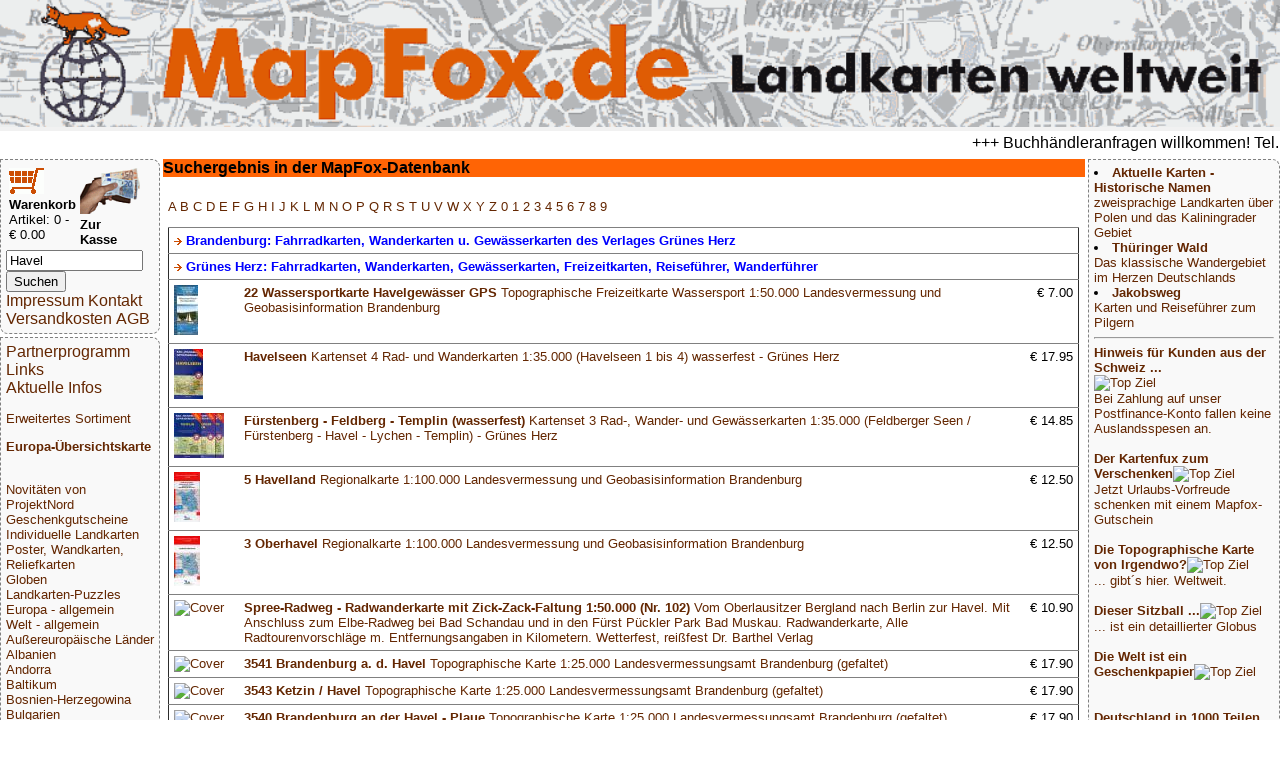

--- FILE ---
content_type: text/html; charset=UTF-8
request_url: https://www.mapfox.de/volltext.php?suchwort=Havel
body_size: 15349
content:
<!DOCTYPE HTML>
<html lang="de"><head>
    <meta http-equiv="content-type" content="text/html; charset=ISO-8859-1"/>
	<meta name="title" content="Reisef&uuml;hrer, Wanderkarten, Stra&szlig;enkarten und alle anderen Karten &amp; Stadtpl&auml;ne online kaufen - Mollenhauer &amp; Treichel GbR"/>
	<meta name="description" content="MapFox.de ist Ihr Onlineshop f&uuml;r Wanderkarten, Reiseliteratur, Wanderf&uuml;hrer, Kartographische Produkte, Karten und Stra&szlig;enkarten - Versand kostenlos in Deutschland ab EUR 30"/>	
	<meta name="keywords" content="Reisebuchhandlung, Landkartengesch&auml;ft"/>
	<meta name="format-detection" content="telephone=no"/>
	<meta name="robots" content="INDEX,FOLLOW"/>
	<meta name="viewport" content="width=device-width, initial-scale=1.0"/>
	
	<title>Suchergebnis in der MapFox-Datenbank - Wanderkarten online kaufen, Radwanderkarten online kaufen, Landkarten kaufen, Landkarten bestellen, Stra&szlig;enkarten kaufen, Reisef&uuml;hrer, Stadtplan, Wanderf&uuml;hrer, Reiseliteratur, Strassenkarte, topographische Karte - MapFox.de - Landkarten weltweit - Landkarten weltweit</title>
	<link rel="stylesheet" type="text/css" href="style.css"/>
</head>
<body>
	<header>
		<A HREF="index.php" target="_top"><img src="MapFox_logo_1000.gif" style="width:100%; height: auto;" alt="Willkommen bei MapFox" title="Europa-Karte zum Anklicken"></A>
	</header>
	<breakingnews>
	<marquee scrolldelay=200>+++ Buchh&auml;ndleranfragen willkommen! Tel. 0431-666 75 99 +++</marquee>
	</breakingnews>

	<shopper>
	   <table border="0" width="70%"><tr><td>
<FORM NAME="warenkorb" ACTION="hopper.php" target="_top" method="POST">
	<input type="image" src="einkaufswagen.gif"> <b>Warenkorb</b>
</FORM>
<FONT SIZE=-1>Artikel: 0 - &euro; 0.00</FONT>
</td><td>
<FORM NAME="kasse" ACTION="order.php" method="POST" target="_top">
<input type="image" src="zur_kasse.gif"><b>Zur Kasse</b>
</FORM>
</td></tr>
</table>

<form name="suche" action="volltext.php" method="GET" target="_top">
<input type="text" name="suchwort" size="15" maxlength="30" value="Havel"> 
<input type="SUBMIT" name="senden" value="Suchen"></form>
<A HREF="impressum.php" target="_top">Impressum Kontakt</A>
<A HREF="agb.php#VERSAND" TARGET="AGB">Versandkosten</A>
<A HREF="agb.php" TARGET="AGB">AGB</A>
	</shopper>
	<ueberschrift>
		Suchergebnis in der MapFox-Datenbank
	</ueberschrift>
	<main>
		<p><A HREF="A.php" target="_top"> A </A><A HREF="B.php" target="_top"> B </A><A HREF="C.php" target="_top"> C </A><A HREF="D.php" target="_top"> D </A><A HREF="E.php" target="_top"> E </A><A HREF="F.php" target="_top"> F </A><A HREF="G.php" target="_top"> G </A><A HREF="H.php" target="_top"> H </A><A HREF="I.php" target="_top"> I </A><A HREF="J.php" target="_top"> J </A><A HREF="K.php" target="_top"> K </A><A HREF="L.php" target="_top"> L </A><A HREF="M.php" target="_top"> M </A><A HREF="N.php" target="_top"> N </A><A HREF="O.php" target="_top"> O </A><A HREF="P.php" target="_top"> P </A><A HREF="Q.php" target="_top"> Q </A><A HREF="R.php" target="_top"> R </A><A HREF="S.php" target="_top"> S </A><A HREF="T.php" target="_top"> T </A><A HREF="U.php" target="_top"> U </A><A HREF="V.php" target="_top"> V </A><A HREF="W.php" target="_top"> W </A><A HREF="X.php" target="_top"> X </A><A HREF="Y.php" target="_top"> Y </A><A HREF="Z.php" target="_top"> Z </A><A HREF="0.php" target="_top"> 0 </A><A HREF="1.php" target="_top"> 1 </A><A HREF="2.php" target="_top"> 2 </A><A HREF="3.php" target="_top"> 3 </A><A HREF="4.php" target="_top"> 4 </A><A HREF="5.php" target="_top"> 5 </A><A HREF="6.php" target="_top"> 6 </A><A HREF="7.php" target="_top"> 7 </A><A HREF="8.php" target="_top"> 8 </A><A HREF="9.php" target="_top"> 9 </A><p><table cellpadding=5 rules=rows border=1><tr><td colspan=2><A HREF="WG_6013-Brandenburg--Fahrradkarten--Wanderkarten-u--Gewässerkarten-des-Verlages-Grünes-Herz" target="_top"><div style="color:blue"><img src="info_blau.gif"> <b>Brandenburg: Fahrradkarten, Wanderkarten u. Gewässerkarten des Verlages Grünes Herz</b></div></A></td><td></td></tr><tr><td colspan=2><A HREF="WG_8079-Grünes-Herz--Fahrradkarten--Wanderkarten--Gewässerkarten--Freizeitkarten--Reiseführer--Wanderführer" target="_top"><div style="color:blue"><img src="info_blau.gif"> <b>Grünes Herz: Fahrradkarten, Wanderkarten, Gewässerkarten, Freizeitkarten, Reiseführer, Wanderführer</b></div></A></td><td></td></tr> <tr><td><A HREF="S-WS-HVL-a-22-Wassersportkarte-Havelgewässer-GPS-Topographische-Freizeitkarte-Wassersport-1-50-000-Landesvermessung-und-Geobasisinformation-Brandenburg" target="_top"><img src="makeimg.php?bild=S-WS-HVL.jpg&maxx=50&maxy=50" ALT="Cover"></A></td><td><A HREF="S-WS-HVL-a-22-Wassersportkarte-Havelgewässer-GPS-Topographische-Freizeitkarte-Wassersport-1-50-000-Landesvermessung-und-Geobasisinformation-Brandenburg" target="_top"><b>22 Wassersportkarte Havelgewässer GPS</b> Topographische Freizeitkarte Wassersport 1:50.000 Landesvermessung und Geobasisinformation Brandenburg</A></td><td valign="top" align="right">&euro;&nbsp;7.00</td></tr><tr><td><A HREF="9783866360013-a-Havelseen-Kartenset-4-Rad--und-Wanderkarten-1-35-000--Havelseen-1-bis-4--wasserfest---Grünes-Herz" target="_top"><img src="makeimg.php?bild=9783866360013.jpg&maxx=50&maxy=50" ALT="Cover"></A></td><td><A HREF="9783866360013-a-Havelseen-Kartenset-4-Rad--und-Wanderkarten-1-35-000--Havelseen-1-bis-4--wasserfest---Grünes-Herz" target="_top"><b>Havelseen</b> Kartenset 4 Rad- und Wanderkarten 1:35.000 (Havelseen 1 bis 4) wasserfest - Grünes Herz</A></td><td valign="top" align="right">&euro;&nbsp;17.95</td></tr><tr><td><A HREF="GH_FF-a-Fürstenberg---Feldberg---Templin--wasserfest--Kartenset-3-Rad---Wander--und-Gewässerkarten-1-35-000--Feldberger-Seen---Fürstenberg---Havel---Lychen---Templin----Grünes-Herz" target="_top"><img src="makeimg.php?bild=GH_FF.jpg&maxx=50&maxy=50" ALT="Cover"></A></td><td><A HREF="GH_FF-a-Fürstenberg---Feldberg---Templin--wasserfest--Kartenset-3-Rad---Wander--und-Gewässerkarten-1-35-000--Feldberger-Seen---Fürstenberg---Havel---Lychen---Templin----Grünes-Herz" target="_top"><b>Fürstenberg - Feldberg - Templin (wasserfest)</b> Kartenset 3 Rad-, Wander- und Gewässerkarten 1:35.000 (Feldberger Seen / Fürstenberg - Havel - Lychen - Templin) - Grünes Herz</A></td><td valign="top" align="right">&euro;&nbsp;14.85</td></tr><tr><td><A HREF="9783749045693-a-5-Havelland-Regionalkarte-1-100-000-Landesvermessung-und-Geobasisinformation-Brandenburg" target="_top"><img src="makeimg.php?bild=9783749045693.jpg&maxx=50&maxy=50" ALT="Cover"></A></td><td><A HREF="9783749045693-a-5-Havelland-Regionalkarte-1-100-000-Landesvermessung-und-Geobasisinformation-Brandenburg" target="_top"><b>5 Havelland</b> Regionalkarte 1:100.000 Landesvermessung und Geobasisinformation Brandenburg</A></td><td valign="top" align="right">&euro;&nbsp;12.50</td></tr><tr><td><A HREF="9783749045709-a-3-Oberhavel-Regionalkarte-1-100-000-Landesvermessung-und-Geobasisinformation-Brandenburg" target="_top"><img src="makeimg.php?bild=9783749045709.jpg&maxx=50&maxy=50" ALT="Cover"></A></td><td><A HREF="9783749045709-a-3-Oberhavel-Regionalkarte-1-100-000-Landesvermessung-und-Geobasisinformation-Brandenburg" target="_top"><b>3 Oberhavel</b> Regionalkarte 1:100.000 Landesvermessung und Geobasisinformation Brandenburg</A></td><td valign="top" align="right">&euro;&nbsp;12.50</td></tr><tr><td><A HREF="9783895911026-a-Spree-Radweg---Radwanderkarte-mit-Zick-Zack-Faltung-1-50-000--Nr--102--Vom-Oberlausitzer-Bergland-nach-Berlin-zur-Havel--Mit-Anschluss-zum-Elbe-Radweg-bei-Bad-Schandau-und-in-den-Fürst-Pückler-Pa" target="_top"><img src="makeimg.php?bild=9783895911026.jpg&maxx=50&maxy=50" ALT="Cover"></A></td><td><A HREF="9783895911026-a-Spree-Radweg---Radwanderkarte-mit-Zick-Zack-Faltung-1-50-000--Nr--102--Vom-Oberlausitzer-Bergland-nach-Berlin-zur-Havel--Mit-Anschluss-zum-Elbe-Radweg-bei-Bad-Schandau-und-in-den-Fürst-Pückler-Pa" target="_top"><b>Spree-Radweg - Radwanderkarte mit Zick-Zack-Faltung 1:50.000 (Nr. 102)</b> Vom Oberlausitzer Bergland nach Berlin zur Havel. Mit Anschluss zum Elbe-Radweg bei Bad Schandau und in den Fürst Pückler Park Bad Muskau. Radwanderkarte, Alle Radtourenvorschläge m. Entfernungsangaben in Kilometern. Wetterfest, reißfest Dr. Barthel Verlag</A></td><td valign="top" align="right">&euro;&nbsp;10.90</td></tr><tr><td><A HREF="9783749037087-a-3541-Brandenburg-a--d--Havel-Topographische-Karte-1-25-000-Landesvermessungsamt-Brandenburg--gefaltet-" target="_top"><img src="makeimg.php?bild=9783749037087.jpg&maxx=50&maxy=50" ALT="Cover"></A></td><td><A HREF="9783749037087-a-3541-Brandenburg-a--d--Havel-Topographische-Karte-1-25-000-Landesvermessungsamt-Brandenburg--gefaltet-" target="_top"><b>3541 Brandenburg a. d. Havel</b> Topographische Karte 1:25.000 Landesvermessungsamt Brandenburg (gefaltet)</A></td><td valign="top" align="right">&euro;&nbsp;17.90</td></tr><tr><td><A HREF="9783749037124-a-3543-Ketzin---Havel-Topographische-Karte-1-25-000-Landesvermessungsamt-Brandenburg--gefaltet-" target="_top"><img src="makeimg.php?bild=9783749037124.jpg&maxx=50&maxy=50" ALT="Cover"></A></td><td><A HREF="9783749037124-a-3543-Ketzin---Havel-Topographische-Karte-1-25-000-Landesvermessungsamt-Brandenburg--gefaltet-" target="_top"><b>3543 Ketzin / Havel</b> Topographische Karte 1:25.000 Landesvermessungsamt Brandenburg (gefaltet)</A></td><td valign="top" align="right">&euro;&nbsp;17.90</td></tr><tr><td><A HREF="9783749037131-a-3540-Brandenburg-an-der-Havel---Plaue-Topographische-Karte-1-25-000-Landesvermessungsamt-Brandenburg--gefaltet-" target="_top"><img src="makeimg.php?bild=9783749037131.jpg&maxx=50&maxy=50" ALT="Cover"></A></td><td><A HREF="9783749037131-a-3540-Brandenburg-an-der-Havel---Plaue-Topographische-Karte-1-25-000-Landesvermessungsamt-Brandenburg--gefaltet-" target="_top"><b>3540 Brandenburg an der Havel - Plaue</b> Topographische Karte 1:25.000 Landesvermessungsamt Brandenburg (gefaltet)</A></td><td valign="top" align="right">&euro;&nbsp;17.90</td></tr><tr><td><A HREF="9783749037186-a-3641-Brandanburg-a-d--Havel---Göttin-Topographische-Karte-1-25-000-Landesvermessungsamt-Brandenburg--gefaltet-" target="_top"><img src="makeimg.php?bild=9783749037186.jpg&maxx=50&maxy=50" ALT="Cover"></A></td><td><A HREF="9783749037186-a-3641-Brandanburg-a-d--Havel---Göttin-Topographische-Karte-1-25-000-Landesvermessungsamt-Brandenburg--gefaltet-" target="_top"><b>3641 Brandanburg a.d. Havel - Göttin</b> Topographische Karte 1:25.000 Landesvermessungsamt Brandenburg (gefaltet)</A></td><td valign="top" align="right">&euro;&nbsp;17.90</td></tr><tr><td><A HREF="9783749037230-a-3643-Werder--Havel--Topographische-Karte-1-25-000-Landesvermessungsamt-Brandenburg--gefaltet-" target="_top"><img src="makeimg.php?bild=9783749037230.jpg&maxx=50&maxy=50" ALT="Cover"></A></td><td><A HREF="9783749037230-a-3643-Werder--Havel--Topographische-Karte-1-25-000-Landesvermessungsamt-Brandenburg--gefaltet-" target="_top"><b>3643 Werder (Havel)</b> Topographische Karte 1:25.000 Landesvermessungsamt Brandenburg (gefaltet)</A></td><td valign="top" align="right">&euro;&nbsp;17.90</td></tr><tr><td><A HREF="9783749038145-a-L3742-Werder--Havel--Topographische-Karte-1-50-000--Regelblattschnitt--Landesvermessungsamt-Brandenburg" target="_top"><img src="makeimg.php?bild=9783749038145.jpg&maxx=50&maxy=50" ALT="Cover"></A></td><td><A HREF="9783749038145-a-L3742-Werder--Havel--Topographische-Karte-1-50-000--Regelblattschnitt--Landesvermessungsamt-Brandenburg" target="_top"><b>L3742 Werder (Havel)</b> Topographische Karte 1:50.000 (Regelblattschnitt) Landesvermessungsamt Brandenburg</A></td><td valign="top" align="right">&euro;&nbsp;17.90</td></tr><tr><td><A HREF="9783749038800-a-L3138-Havelberg-Topographische-Karte-1-50-000--Regelblattschnitt--Landesvermessungsamt-Brandenburg" target="_top"><img src="makeimg.php?bild=9783749038800.jpg&maxx=50&maxy=50" ALT="Cover"></A></td><td><A HREF="9783749038800-a-L3138-Havelberg-Topographische-Karte-1-50-000--Regelblattschnitt--Landesvermessungsamt-Brandenburg" target="_top"><b>L3138 Havelberg</b> Topographische Karte 1:50.000 (Regelblattschnitt) Landesvermessungsamt Brandenburg</A></td><td valign="top" align="right">&euro;&nbsp;17.90</td></tr><tr><td><A HREF="9783749039722-a-C3538-Brandenburg-a-d-Havel-Topographische-Karte-1-100-000--Regelblattschnitt--Landesvermessungsamt-Brandenburg" target="_top"><img src="makeimg.php?bild=9783749039722.jpg&maxx=50&maxy=50" ALT="Cover"></A></td><td><A HREF="9783749039722-a-C3538-Brandenburg-a-d-Havel-Topographische-Karte-1-100-000--Regelblattschnitt--Landesvermessungsamt-Brandenburg" target="_top"><b>C3538 Brandenburg a.d.Havel</b> Topographische Karte 1:100.000 (Regelblattschnitt) Landesvermessungsamt Brandenburg</A></td><td valign="top" align="right">&euro;&nbsp;17.90</td></tr><tr><td><A HREF="9783850002356-a-Havel-Radweg-1-50-000-Mit-Havelland-Radweg---Von-der-Mecklenburgischen-Seenplatte-an-die-Elbe---bikeline-Radwanderführer---Esterbauer" target="_top"><img src="makeimg.php?bild=9783850002356.jpg&maxx=50&maxy=50" ALT="Cover"></A></td><td><A HREF="9783850002356-a-Havel-Radweg-1-50-000-Mit-Havelland-Radweg---Von-der-Mecklenburgischen-Seenplatte-an-die-Elbe---bikeline-Radwanderführer---Esterbauer" target="_top"><b>Havel-Radweg 1:50.000</b> Mit Havelland-Radweg - Von der Mecklenburgischen Seenplatte an die Elbe - bikeline Radwanderführer - Esterbauer</A></td><td valign="top" align="right">&euro;&nbsp;15.90</td></tr><tr><td><A HREF="9783929993936-a-Havelseen-3-Rad---Wander--und-Gewässerkarte---wasserfest-1-35-000---Grünes-Herz" target="_top"><img src="makeimg.php?bild=9783929993936.jpg&maxx=50&maxy=50" ALT="Cover"></A></td><td><A HREF="9783929993936-a-Havelseen-3-Rad---Wander--und-Gewässerkarte---wasserfest-1-35-000---Grünes-Herz" target="_top"><b>Havelseen 3</b> Rad-, Wander- und Gewässerkarte - wasserfest 1:35.000 - Grünes Herz</A></td><td valign="top" align="right">&euro;&nbsp;5.95</td></tr><tr><td><A HREF="SA_3138-a-3138-Hansestadt-Havelberg-Topographische-Karte-1-25-000-Landesamt-für-Vermessung-und-Geoinformation-Sachsen-Anhalt--Landesvermessungsamt-" target="_top"><img src="noimage.gif" ALT="Noch kein Cover vorhanden"></A></td><td><A HREF="SA_3138-a-3138-Hansestadt-Havelberg-Topographische-Karte-1-25-000-Landesamt-für-Vermessung-und-Geoinformation-Sachsen-Anhalt--Landesvermessungsamt-" target="_top"><b>3138 Hansestadt Havelberg</b> Topographische Karte 1:25.000 Landesamt für Vermessung und Geoinformation Sachsen-Anhalt (Landesvermessungsamt)</A></td><td valign="top" align="right">&euro;&nbsp;10.00</td></tr><tr><td><A HREF="9783866360570-a-Freizeitkarte-Havelland---Neuruppin-1-100-000---Grünes-Herz" target="_top"><img src="makeimg.php?bild=9783866360570.jpg&maxx=50&maxy=50" ALT="Cover"></A></td><td><A HREF="9783866360570-a-Freizeitkarte-Havelland---Neuruppin-1-100-000---Grünes-Herz" target="_top"><b>Freizeitkarte Havelland - Neuruppin 1:100.000</b> - Grünes Herz</A></td><td valign="top" align="right">&euro;&nbsp;5.50</td></tr><tr><td><A HREF="9783866360716-a-Fahrradkarte-Havelland-1-75-000-mit-Havelradweg---Grünes-Herz" target="_top"><img src="makeimg.php?bild=9783866360716.jpg&maxx=50&maxy=50" ALT="Cover"></A></td><td><A HREF="9783866360716-a-Fahrradkarte-Havelland-1-75-000-mit-Havelradweg---Grünes-Herz" target="_top"><b>Fahrradkarte Havelland 1:75.000 mit Havelradweg</b> - Grünes Herz</A></td><td valign="top" align="right">&euro;&nbsp;6.95</td></tr><tr><td><A HREF="9783850002905-a-Havelland-1-75-000--Blatt-RK-BRA03--bikeline-Radkarte-Deutschland-Esterbauer" target="_top"><img src="makeimg.php?bild=9783850002905.jpg&maxx=50&maxy=50" ALT="Cover"></A></td><td><A HREF="9783850002905-a-Havelland-1-75-000--Blatt-RK-BRA03--bikeline-Radkarte-Deutschland-Esterbauer" target="_top"><b>Havelland 1:75.000 (Blatt RK-BRA03)</b> bikeline-Radkarte Deutschland Esterbauer</A></td><td valign="top" align="right">&euro;&nbsp;7.90</td></tr><tr><td><A HREF="9783870733643-a-8-Havelland---Magdeburger-Börde-ADFC-Radtourenkarte-1-150-000-Bielefelder-Verlag" target="_top"><img src="makeimg.php?bild=9783870733643.jpg&maxx=50&maxy=50" ALT="Cover"></A></td><td><A HREF="9783870733643-a-8-Havelland---Magdeburger-Börde-ADFC-Radtourenkarte-1-150-000-Bielefelder-Verlag" target="_top"><b>8 Havelland / Magdeburger Börde</b> ADFC-Radtourenkarte 1:150.000 Bielefelder Verlag</A></td><td valign="top" align="right">&euro;&nbsp;9.95</td></tr><tr><td><A HREF="9783826413483-a-ADAC-Stadtatlas-Berlin-Potsdam-1-20-000-mit-Brandenburg-a-d--Havel--Eberswalde--Frankfurt--Oder---Luckenwalde--Oranienburg--Strausberg---von---MAIRDUMONT" target="_top"><img src="makeimg.php?bild=9783826413483.jpg&maxx=50&maxy=50" ALT="Cover"></A></td><td><A HREF="9783826413483-a-ADAC-Stadtatlas-Berlin-Potsdam-1-20-000-mit-Brandenburg-a-d--Havel--Eberswalde--Frankfurt--Oder---Luckenwalde--Oranienburg--Strausberg---von---MAIRDUMONT" target="_top"><b>ADAC Stadtatlas Berlin/Potsdam 1:20.000</b> mit Brandenburg a.d. Havel, Eberswalde, Frankfurt (Oder), Luckenwalde, Oranienburg, Strausberg - von - MAIRDUMONT</A></td><td valign="top" align="right">&euro;&nbsp;26.95</td></tr><tr><td><A HREF="9783854915058-a-Havelland-1-50-000---Wanderkarte-mit-Broschüre--Blatt-745--KOMPASS" target="_top"><img src="makeimg.php?bild=9783854915058.jpg&maxx=50&maxy=50" ALT="Cover"></A></td><td><A HREF="9783854915058-a-Havelland-1-50-000---Wanderkarte-mit-Broschüre--Blatt-745--KOMPASS" target="_top"><b>Havelland 1:50.000 - Wanderkarte mit Broschüre (Blatt 745)</b> KOMPASS</A></td><td valign="top" align="right">&euro;&nbsp;12.95</td></tr><tr><td><A HREF="9783870731601-a-Potsdam---Havelland--wasserfest--ADFC-Regionalkarte-1-75-000-BVA-Bielefelder-Verlag" target="_top"><img src="makeimg.php?bild=9783870731601.jpg&maxx=50&maxy=50" ALT="Cover"></A></td><td><A HREF="9783870731601-a-Potsdam---Havelland--wasserfest--ADFC-Regionalkarte-1-75-000-BVA-Bielefelder-Verlag" target="_top"><b>Potsdam - Havelland (wasserfest)</b> ADFC-Regionalkarte 1:75.000 BVA Bielefelder Verlag</A></td><td valign="top" align="right">&euro;&nbsp;9.95</td></tr><tr><td><A HREF="9783850003049-a-Ruppiner-Seenland-1-75-000--Blatt-RK-BRA05--Neuruppin---Wittstock---Neustadt-Dosse---Fürstenberg--Ostprignitz-Ruppin---Oberhavel---Müritz---bikeline-Radkarte-1-75-000-Deutschland-Esterbauer" target="_top"><img src="makeimg.php?bild=9783850003049.jpg&maxx=50&maxy=50" ALT="Cover"></A></td><td><A HREF="9783850003049-a-Ruppiner-Seenland-1-75-000--Blatt-RK-BRA05--Neuruppin---Wittstock---Neustadt-Dosse---Fürstenberg--Ostprignitz-Ruppin---Oberhavel---Müritz---bikeline-Radkarte-1-75-000-Deutschland-Esterbauer" target="_top"><b>Ruppiner Seenland 1:75.000 (Blatt RK-BRA05)</b> Neuruppin - Wittstock - Neustadt/Dosse - Fürstenberg, Ostprignitz-Ruppin - Oberhavel - Müritz - bikeline-Radkarte 1:75.000 Deutschland Esterbauer</A></td><td valign="top" align="right">&euro;&nbsp;7.90</td></tr><tr><td><A HREF="9783866360761-a-Rhin---Havel-Fahrradkarte-1-75-000---Grünes-Herz" target="_top"><img src="makeimg.php?bild=9783866360761.jpg&maxx=50&maxy=50" ALT="Cover"></A></td><td><A HREF="9783866360761-a-Rhin---Havel-Fahrradkarte-1-75-000---Grünes-Herz" target="_top"><b>Rhin - Havel Fahrradkarte 1:75.000</b> - Grünes Herz</A></td><td valign="top" align="right">&euro;&nbsp;6.95</td></tr><tr><td><A HREF="BB25_2844-a-2844-Fürstenberg---Havel-Topographische-Karte-1-25-000-Landesvermessungsamt-Brandenburg--gefaltet-" target="_top"><img src="makeimg.php?bild=BB25_2844.jpg&maxx=50&maxy=50" ALT="Cover"></A></td><td><A HREF="BB25_2844-a-2844-Fürstenberg---Havel-Topographische-Karte-1-25-000-Landesvermessungsamt-Brandenburg--gefaltet-" target="_top"><b>2844 Fürstenberg / Havel</b> Topographische Karte 1:25.000 Landesvermessungsamt Brandenburg (gefaltet)</A></td><td valign="top" align="right">&euro;&nbsp;17.90</td></tr><tr><td><A HREF="BB25_2845-a-2845-Fürstenberg---Havel---Bredereiche-Topographische-Karte-1-25-000-Landesvermessungsamt-Brandenburg--gefaltet-" target="_top"><img src="makeimg.php?bild=BB25_2845.jpg&maxx=50&maxy=50" ALT="Cover"></A></td><td><A HREF="BB25_2845-a-2845-Fürstenberg---Havel---Bredereiche-Topographische-Karte-1-25-000-Landesvermessungsamt-Brandenburg--gefaltet-" target="_top"><b>2845 Fürstenberg - Havel - Bredereiche</b> Topographische Karte 1:25.000 Landesvermessungsamt Brandenburg (gefaltet)</A></td><td valign="top" align="right">&euro;&nbsp;17.90</td></tr><tr><td><A HREF="9783897942066-a-Die-Havel-Natur-und-Kultur-zwischen-Müritz-und-Havelberg---von-Manfred-Reschke---Trescher-Verlag" target="_top"><img src="makeimg.php?bild=9783897942066.jpg&maxx=50&maxy=50" ALT="Cover"></A></td><td><A HREF="9783897942066-a-Die-Havel-Natur-und-Kultur-zwischen-Müritz-und-Havelberg---von-Manfred-Reschke---Trescher-Verlag" target="_top"><b>Die Havel</b> Natur und Kultur zwischen Müritz und Havelberg - von Manfred Reschke - Trescher Verlag</A></td><td valign="top" align="right">&euro;&nbsp;16.95</td></tr><tr><td><A HREF="9783850003506-a-Altmark-Ost---Stendal-1-75-000--Blatt-RK-SAA02--Wittenberge--Havelberg--Osterburg--Tangermünde--Elbe--Milde-Biese-Aland----Esterbauer-Bikeline-Radkarte-Deutschland" target="_top"><img src="makeimg.php?bild=9783850003506.jpg&maxx=50&maxy=50" ALT="Cover"></A></td><td><A HREF="9783850003506-a-Altmark-Ost---Stendal-1-75-000--Blatt-RK-SAA02--Wittenberge--Havelberg--Osterburg--Tangermünde--Elbe--Milde-Biese-Aland----Esterbauer-Bikeline-Radkarte-Deutschland" target="_top"><b>Altmark Ost - Stendal 1:75.000 (Blatt RK-SAA02)</b> Wittenberge, Havelberg, Osterburg, Tangermünde, Elbe, Milde-Biese-Aland. - Esterbauer Bikeline Radkarte Deutschland</A></td><td valign="top" align="right">&euro;&nbsp;7.90</td></tr><tr><td><A HREF="9783940175229-a-Lychen---Fürstenberg-Havel---Radwanderkarte---Wanderkarte---Paddelkarte--Blatt-141--Klemmer-Pocket--1-50-000--GPS-geeignet--Freizeit-Tipps-auf-der-Rückseite-Klemmer-Verlag" target="_top"><img src="makeimg.php?bild=9783940175229.jpg&maxx=50&maxy=50" ALT="Cover"></A></td><td><A HREF="9783940175229-a-Lychen---Fürstenberg-Havel---Radwanderkarte---Wanderkarte---Paddelkarte--Blatt-141--Klemmer-Pocket--1-50-000--GPS-geeignet--Freizeit-Tipps-auf-der-Rückseite-Klemmer-Verlag" target="_top"><b>Lychen - Fürstenberg/Havel - Radwanderkarte - Wanderkarte - Paddelkarte (Blatt 141)</b> Klemmer-Pocket, 1:50.000, GPS geeignet, Freizeit-Tipps auf der Rückseite Klemmer-Verlag</A></td><td valign="top" align="right">&euro;&nbsp;4.50</td></tr><tr><td><A HREF="9783749038817-a-L3540-Brandenburg-an-der-Havel-Topographische-Karte-1-50-000--Regelblattschnitt--Landesvermessungsamt-Brandenburg" target="_top"><img src="makeimg.php?bild=9783749038817.jpg&maxx=50&maxy=50" ALT="Cover"></A></td><td><A HREF="9783749038817-a-L3540-Brandenburg-an-der-Havel-Topographische-Karte-1-50-000--Regelblattschnitt--Landesvermessungsamt-Brandenburg" target="_top"><b>L3540 Brandenburg an der Havel</b> Topographische Karte 1:50.000 (Regelblattschnitt) Landesvermessungsamt Brandenburg</A></td><td valign="top" align="right">&euro;&nbsp;17.90</td></tr><tr><td><A HREF="9783749038831-a-L3542-Ketzin-Havel-Topographische-Karte-1-50-000--Regelblattschnitt--Landesvermessungsamt-Brandenburg" target="_top"><img src="makeimg.php?bild=9783749038831.jpg&maxx=50&maxy=50" ALT="Cover"></A></td><td><A HREF="9783749038831-a-L3542-Ketzin-Havel-Topographische-Karte-1-50-000--Regelblattschnitt--Landesvermessungsamt-Brandenburg" target="_top"><b>L3542 Ketzin/Havel</b> Topographische Karte 1:50.000 (Regelblattschnitt) Landesvermessungsamt Brandenburg</A></td><td valign="top" align="right">&euro;&nbsp;17.90</td></tr><tr><td><A HREF="9783942917117-a-Havelland-Wandertouren--Stadtrundgänge--Naturerlebnisse--Kulturtipps---von-Joachim-Nölte---Edition-Terra" target="_top"><img src="makeimg.php?bild=9783942917117.jpg&maxx=50&maxy=50" ALT="Cover"></A></td><td><A HREF="9783942917117-a-Havelland-Wandertouren--Stadtrundgänge--Naturerlebnisse--Kulturtipps---von-Joachim-Nölte---Edition-Terra" target="_top"><b>Havelland</b> Wandertouren, Stadtrundgänge, Naturerlebnisse, Kulturtipps - von Joachim Nölte - Edition Terra</A></td><td valign="top" align="right">&euro;&nbsp;14.80</td></tr><tr><td><A HREF="9783850267984-a-Havelradweg--Nr--7030--Fahrrad-Tourenkarte--GPS-genau--1-50-000-KOMPASS-Karten" target="_top"><img src="makeimg.php?bild=9783850267984.jpg&maxx=50&maxy=50" ALT="Cover"></A></td><td><A HREF="9783850267984-a-Havelradweg--Nr--7030--Fahrrad-Tourenkarte--GPS-genau--1-50-000-KOMPASS-Karten" target="_top"><b>Havelradweg (Nr. 7030)</b> Fahrrad-Tourenkarte. GPS-genau. 1:50.000 KOMPASS-Karten</A></td><td valign="top" align="right">&euro;&nbsp;11.95</td></tr><tr><td><A HREF="9783897942721-a-Potsdam-Mit-Ausflügen-nach-Werder-und-ins-Havelland---von-Kristine-Jaath---TRESCHER" target="_top"><img src="makeimg.php?bild=9783897942721.jpg&maxx=50&maxy=50" ALT="Cover"></A></td><td><A HREF="9783897942721-a-Potsdam-Mit-Ausflügen-nach-Werder-und-ins-Havelland---von-Kristine-Jaath---TRESCHER" target="_top"><b>Potsdam</b> Mit Ausflügen nach Werder und ins Havelland - von Kristine Jaath - TRESCHER</A></td><td valign="top" align="right">&euro;&nbsp;14.95</td></tr><tr><td><A HREF="NZ50_BQ28-a-BQ28---Havelock-Topographische-Landkarte-Neuseeland-1-50-000-Land-Information-New-Zealand" target="_top"><img src="makeimg.php?bild=NZ50_BQ28.jpg&maxx=50&maxy=50" ALT="Cover"></A></td><td><A HREF="NZ50_BQ28-a-BQ28---Havelock-Topographische-Landkarte-Neuseeland-1-50-000-Land-Information-New-Zealand" target="_top"><b>BQ28 - Havelock</b> Topographische Landkarte Neuseeland 1:50.000 Land Information New Zealand</A></td><td valign="top" align="right">&euro;&nbsp;24.90</td></tr><tr><td><A HREF="9783870737436-a-Elbe-Havel-Magdeburg-1-75-000---ADFC-Regionalkarte-reiß--und-wetterfest---GPS-Tracks-Download-Mit-Elberadweg-von-der-Havel-bis-zur-Saale---Bielefelder-Verlag" target="_top"><img src="makeimg.php?bild=9783870737436.jpg&maxx=50&maxy=50" ALT="Cover"></A></td><td><A HREF="9783870737436-a-Elbe-Havel-Magdeburg-1-75-000---ADFC-Regionalkarte-reiß--und-wetterfest---GPS-Tracks-Download-Mit-Elberadweg-von-der-Havel-bis-zur-Saale---Bielefelder-Verlag" target="_top"><b>Elbe/Havel Magdeburg 1:75.000 - ADFC-Regionalkarte reiß- und wetterfest - GPS-Tracks Download</b> Mit Elberadweg von der Havel bis zur Saale - Bielefelder Verlag</A></td><td valign="top" align="right">&euro;&nbsp;10.95</td></tr><tr><td><A HREF="CNIG25_0532_4-a-532-4-ROBLEDO-DE-CHAVELA-Amtliche-topographische-Landkarte-1-25-000-Spanien--M-T-N----532-4-Mapa-Topogr�-fico-Nacional-de-Espana--MTN25---Instituto-Geogr�-fico-Nacional---CNIG-Spanien" target="_top"><img src="makeimg.php?bild=CNIG25_0532_4.jpg&maxx=50&maxy=50" ALT="Cover"></A></td><td><A HREF="CNIG25_0532_4-a-532-4-ROBLEDO-DE-CHAVELA-Amtliche-topographische-Landkarte-1-25-000-Spanien--M-T-N----532-4-Mapa-Topogr�-fico-Nacional-de-Espana--MTN25---Instituto-Geogr�-fico-Nacional---CNIG-Spanien" target="_top"><b>532-4 ROBLEDO DE CHAVELA</b> Amtliche topographische Landkarte 1:25.000 Spanien (M.T.N.) [532-4 Mapa Topográfico Nacional de Espana (MTN25)] Instituto Geográfico Nacional - CNIG Spanien</A></td><td valign="top" align="right">&euro;&nbsp;14.90</td></tr><tr><td><A HREF="9783895910883-a-Potsdamer-Havelseen--Blütenstadt-Werder-und-Umgebung---Radwander--und-Wanderkarte-1-35-000--Nr--088--Ausflüge-zwischen-Ketzin-Havel--Michendorf-und-dem-Grunewald--Radwander--und-Wanderkarte--Mit-" target="_top"><img src="makeimg.php?bild=9783895910883.jpg&maxx=50&maxy=50" ALT="Cover"></A></td><td><A HREF="9783895910883-a-Potsdamer-Havelseen--Blütenstadt-Werder-und-Umgebung---Radwander--und-Wanderkarte-1-35-000--Nr--088--Ausflüge-zwischen-Ketzin-Havel--Michendorf-und-dem-Grunewald--Radwander--und-Wanderkarte--Mit-" target="_top"><b>Potsdamer Havelseen, Blütenstadt Werder und Umgebung - Radwander- und Wanderkarte 1:35.000 (Nr. 088)</b> Ausflüge zwischen Ketzin/Havel, Michendorf und dem Grunewald. Radwander- und Wanderkarte, Mit dem genauern Verlauf des Havel-Radweges. GPS-fähig. Mit QR-Code Dr. Barthel Verlag</A></td><td valign="top" align="right">&euro;&nbsp;5.90</td></tr><tr><td><A HREF="9783895910890-a-Osthavelland--Krämer-Forst-und-Umgebung---Radwander--und-Wanderkarte-1-35-000--Nr--089--Ausflüge-zwischen-Linum--Berlin-Heiligensee--Nauen--Oranienburg-und-Hennigsdorf--1-35000--Radwander--und-Wa" target="_top"><img src="makeimg.php?bild=9783895910890.jpg&maxx=50&maxy=50" ALT="Cover"></A></td><td><A HREF="9783895910890-a-Osthavelland--Krämer-Forst-und-Umgebung---Radwander--und-Wanderkarte-1-35-000--Nr--089--Ausflüge-zwischen-Linum--Berlin-Heiligensee--Nauen--Oranienburg-und-Hennigsdorf--1-35000--Radwander--und-Wa" target="_top"><b>Osthavelland, Krämer Forst und Umgebung - Radwander- und Wanderkarte 1:35.000 (Nr. 089)</b> Ausflüge zwischen Linum, Berlin-Heiligensee, Nauen, Oranienburg und Hennigsdorf. 1:35000. Radwander- und Wanderkarte, Alle Radtourenvorschläge m. Entfernungsangaben in Kilometern Dr. Barthel Verlag</A></td><td valign="top" align="right">&euro;&nbsp;5.90</td></tr><tr><td><A HREF="9783895911033-a-Brandenburger-Havelseen-und-Umgebung---Radwander--und-Wanderkarte-1-35-000--Nr--103--Radwander--und-Wanderkarte--Ausflüge-zwischen-Fohrde--Roskow--Groß-Keutz--Wusterwitz--Viesen--Reckahn-und-Klos" target="_top"><img src="makeimg.php?bild=9783895911033.jpg&maxx=50&maxy=50" ALT="Cover"></A></td><td><A HREF="9783895911033-a-Brandenburger-Havelseen-und-Umgebung---Radwander--und-Wanderkarte-1-35-000--Nr--103--Radwander--und-Wanderkarte--Ausflüge-zwischen-Fohrde--Roskow--Groß-Keutz--Wusterwitz--Viesen--Reckahn-und-Klos" target="_top"><b>Brandenburger Havelseen und Umgebung - Radwander- und Wanderkarte 1:35.000 (Nr. 103)</b> Radwander- und Wanderkarte. Ausflüge zwischen Fohrde, Roskow, Groß-Keutz, Wusterwitz, Viesen, Reckahn und Kloster Lehnin. 1:35000, Alle Radtourenvorschläge m. Entfernungsangaben in Kilometern. GPS-fähig Dr. Barthel Verlag</A></td><td valign="top" align="right">&euro;&nbsp;5.90</td></tr><tr><td><A HREF="9783895911491-a-Rathenow--Premnitz-und-Umgebung---Radwander--und-Wanderkarte-1-35-000--Nr--149--Ausflüge-im-Westhavelland-zwischen-Schollene--Milower-Land--Stechow-Ferchesar--Pritzerbe--Klitsche--Schlagenthin--Gr" target="_top"><img src="makeimg.php?bild=9783895911491.jpg&maxx=50&maxy=50" ALT="Cover"></A></td><td><A HREF="9783895911491-a-Rathenow--Premnitz-und-Umgebung---Radwander--und-Wanderkarte-1-35-000--Nr--149--Ausflüge-im-Westhavelland-zwischen-Schollene--Milower-Land--Stechow-Ferchesar--Pritzerbe--Klitsche--Schlagenthin--Gr" target="_top"><b>Rathenow, Premnitz und Umgebung - Radwander- und Wanderkarte 1:35.000 (Nr. 149)</b> Ausflüge im Westhavelland zwischen Schollene, Milower Land, Stechow-Ferchesar, Pritzerbe, Klitsche, Schlagenthin, Gräningen und Havelsee. 1:35000. Radwander- und Wanderkarte, Alle Radtourenvorschläge m. Entfernungsangaben in Kilometern. GPS-fähig Dr. Barthel Verlag</A></td><td valign="top" align="right">&euro;&nbsp;5.90</td></tr><tr><td><A HREF="9783895911729-a-Havel-Radweg---Radwander--und-Wanderkarte-mit-Zick-Zack-Faltung-1-50-000--Nr--172--Entlang-der-Havel-von-der-Quelle-in-Ankershagen-über-Fürstenberg--Berlin-und-Potsdam-bis-Havelberg-an-der-Elbe--" target="_top"><img src="makeimg.php?bild=9783895911729.jpg&maxx=50&maxy=50" ALT="Cover"></A></td><td><A HREF="9783895911729-a-Havel-Radweg---Radwander--und-Wanderkarte-mit-Zick-Zack-Faltung-1-50-000--Nr--172--Entlang-der-Havel-von-der-Quelle-in-Ankershagen-über-Fürstenberg--Berlin-und-Potsdam-bis-Havelberg-an-der-Elbe--" target="_top"><b>Havel-Radweg - Radwander- und Wanderkarte mit Zick-Zack-Faltung 1:50.000 (Nr. 172)</b> Entlang der Havel von der Quelle in Ankershagen über Fürstenberg, Berlin und Potsdam bis Havelberg an der Elbe. 1:50000. Radwanderkarte, Alle Radtourenvorschläge m. Entfernungsangaben in km. GPS-fähig. Wetterfest, reißfest Dr. Barthel Verlag</A></td><td valign="top" align="right">&euro;&nbsp;10.90</td></tr><tr><td><A HREF="9783895912016-a-Wittenberge--Bad-Wilsnack--Hansestadt-Havelberg-und-Umgebung---Radwander--und-Wanderkarte-1-50-000--Nr--201--Ausflüge-zwischen-Wahrenberg--Perleberg-und-Hansestadt-Seehausen--Altmark--sowie-Hanses" target="_top"><img src="makeimg.php?bild=9783895912016.jpg&maxx=50&maxy=50" ALT="Cover"></A></td><td><A HREF="9783895912016-a-Wittenberge--Bad-Wilsnack--Hansestadt-Havelberg-und-Umgebung---Radwander--und-Wanderkarte-1-50-000--Nr--201--Ausflüge-zwischen-Wahrenberg--Perleberg-und-Hansestadt-Seehausen--Altmark--sowie-Hanses" target="_top"><b>Wittenberge, Bad Wilsnack, Hansestadt Havelberg und Umgebung - Radwander- und Wanderkarte 1:50.000 (Nr. 201)</b> Ausflüge zwischen Wahrenberg, Perleberg und Hansestadt Seehausen (Altmark) sowie Hansestadt Werben (Elbe) und der Plattenburg. 1:50000. Radwander- und Wanderkarte, GPS-fähig Dr. Barthel Verlag</A></td><td valign="top" align="right">&euro;&nbsp;5.90</td></tr><tr><td><A HREF="9783895912085-a-Berlin--Potsdam-und-Umgebung---Ausflugskarte-1-125-000--Nr--208--Unterwegs-zwischen-Bad-Belzig--Brandenburg-an-der-Havel--Oranienburg--Strausberg--Erkner-und-Märkisch-Buchholz--Ausflugskarte--Die-" target="_top"><img src="makeimg.php?bild=9783895912085.jpg&maxx=50&maxy=50" ALT="Cover"></A></td><td><A HREF="9783895912085-a-Berlin--Potsdam-und-Umgebung---Ausflugskarte-1-125-000--Nr--208--Unterwegs-zwischen-Bad-Belzig--Brandenburg-an-der-Havel--Oranienburg--Strausberg--Erkner-und-Märkisch-Buchholz--Ausflugskarte--Die-" target="_top"><b>Berlin, Potsdam und Umgebung - Ausflugskarte 1:125.000 (Nr. 208)</b> Unterwegs zwischen Bad Belzig, Brandenburg an der Havel, Oranienburg, Strausberg, Erkner und Märkisch Buchholz. Ausflugskarte, Die Sehenswürdigkeiten der Region Dr. Barthel Verlag</A></td><td valign="top" align="right">&euro;&nbsp;5.90</td></tr><tr><td><A HREF="9783895912221-a-Havelländisches-Luch--Nauen--Fehrbellin--Friesack--Ribbeck-und-Umgebung---Radwander--und-Wanderkarte-1-50-000--Nr--222--Ausflüge-zwischen-Teichland-Linum--Paulinenaue--Ketzin-Havel-und-dem-Beetzs" target="_top"><img src="makeimg.php?bild=9783895912221.jpg&maxx=50&maxy=50" ALT="Cover"></A></td><td><A HREF="9783895912221-a-Havelländisches-Luch--Nauen--Fehrbellin--Friesack--Ribbeck-und-Umgebung---Radwander--und-Wanderkarte-1-50-000--Nr--222--Ausflüge-zwischen-Teichland-Linum--Paulinenaue--Ketzin-Havel-und-dem-Beetzs" target="_top"><b>Havelländisches Luch, Nauen, Fehrbellin, Friesack, Ribbeck und Umgebung - Radwander- und Wanderkarte 1:50.000 (Nr. 222)</b> Ausflüge zwischen Teichland Linum, Paulinenaue, Ketzin/Havel und dem Beetzsee. Radwander- und Wanderkarte, Radtourenvorschläge mit Entfernungsangaben. Viele Tipps zu Sehenswürdigkeiten. GPS-fähig Dr. Barthel Verlag</A></td><td valign="top" align="right">&euro;&nbsp;4.90</td></tr><tr><td><A HREF="9783866361157-a-Rad---Wander--und-Gewässerkarte-Havelseen-2--Beetzsee-bis-Ketzin-BUGA-2015-Havelregion--Mit-BUGA-Route-und-BUGA-Expressroute--Mit-Klein-Kreutz--Jeserig--Groß-Kreutz--Phöben--Wachow--Radewege--Ma" target="_top"><img src="makeimg.php?bild=9783866361157.jpg&maxx=50&maxy=50" ALT="Cover"></A></td><td><A HREF="9783866361157-a-Rad---Wander--und-Gewässerkarte-Havelseen-2--Beetzsee-bis-Ketzin-BUGA-2015-Havelregion--Mit-BUGA-Route-und-BUGA-Expressroute--Mit-Klein-Kreutz--Jeserig--Groß-Kreutz--Phöben--Wachow--Radewege--Ma" target="_top"><b>Rad-, Wander- und Gewässerkarte Havelseen 2: Beetzsee bis Ketzin</b> BUGA 2015 Havelregion. Mit BUGA-Route und BUGA-Expressroute. Mit Klein Kreutz, Jeserig, Groß Kreutz, Phöben, Wachow, Radewege. Maßstab 1:35.000. (wasser- und reißfest) - von Grimm, Annett (Verfasser von ergänzendem Text) - grünes herz</A></td><td valign="top" align="right">&euro;&nbsp;5.95</td></tr><tr><td><A HREF="BB_25T_3138-a-3138-Hansestadt-Havelberg-Topographische-Karte-1-25-000-Landesvermessungsamt-Brandenburg--gefaltet-" target="_top"><img src="makeimg.php?bild=BB_25T_3138.jpg&maxx=50&maxy=50" ALT="Cover"></A></td><td><A HREF="BB_25T_3138-a-3138-Hansestadt-Havelberg-Topographische-Karte-1-25-000-Landesvermessungsamt-Brandenburg--gefaltet-" target="_top"><b>3138 Hansestadt Havelberg</b> Topographische Karte 1:25.000 Landesvermessungsamt Brandenburg (gefaltet)</A></td><td valign="top" align="right">&euro;&nbsp;17.90</td></tr><tr><td><A HREF="NL_TOP25_16H-a-16H-HAVELTE-Topographische-Karte-der-Niederlande-1-25-000--Plotausgabe---16H-HAVELTE-Topografische-Kaart-van-Nederland--Kadaster---ProjektNord" target="_top"><img src="makeimg.php?bild=NL_TOP25_16H.jpg&maxx=50&maxy=50" ALT="Cover"></A></td><td><A HREF="NL_TOP25_16H-a-16H-HAVELTE-Topographische-Karte-der-Niederlande-1-25-000--Plotausgabe---16H-HAVELTE-Topografische-Kaart-van-Nederland--Kadaster---ProjektNord" target="_top"><b>16H HAVELTE</b> Topographische Karte der Niederlande 1:25.000 (Plotausgabe) [16H HAVELTE Topografische Kaart van Nederland] Kadaster - ProjektNord</A></td><td valign="top" align="right">&euro;&nbsp;19.90</td></tr><tr><td><A HREF="9783895912351-a-Elberadweg-Magdeburg---Cuxhaven-Entlang-der-Elbe-über-Tangermünde--Havelberg--Wittenberge--Geesthacht-und-Hamburg-bis-nach-Cuxhaven-und-Brunsbüttel---Verlag-Dr--Barthel" target="_top"><img src="makeimg.php?bild=9783895912351.jpg&maxx=50&maxy=50" ALT="Cover"></A></td><td><A HREF="9783895912351-a-Elberadweg-Magdeburg---Cuxhaven-Entlang-der-Elbe-über-Tangermünde--Havelberg--Wittenberge--Geesthacht-und-Hamburg-bis-nach-Cuxhaven-und-Brunsbüttel---Verlag-Dr--Barthel" target="_top"><b>Elberadweg Magdeburg - Cuxhaven</b> Entlang der Elbe über Tangermünde, Havelberg, Wittenberge, Geesthacht und Hamburg bis nach Cuxhaven und Brunsbüttel - Verlag Dr. Barthel</A></td><td valign="top" align="right">&euro;&nbsp;14.90</td></tr><tr><td><A HREF="BB_WK25_2844-a-2844-Fürstenberg---Havel-Sonderausgabe-mit-Wanderwegen---Topographische-Wanderkarte-Brandenburg-1-25-000-ProjektNord" target="_top"><img src="makeimg.php?bild=BB_WK25_2844.jpg&maxx=50&maxy=50" ALT="Cover"></A></td><td><A HREF="BB_WK25_2844-a-2844-Fürstenberg---Havel-Sonderausgabe-mit-Wanderwegen---Topographische-Wanderkarte-Brandenburg-1-25-000-ProjektNord" target="_top"><b>2844 Fürstenberg / Havel</b> Sonderausgabe mit Wanderwegen - Topographische Wanderkarte Brandenburg 1:25.000 ProjektNord</A></td><td valign="top" align="right">&euro;&nbsp;19.90</td></tr><tr><td><A HREF="BB_WK25_2845-a-2845-Fürstenberg---Havel---Bredereiche-Sonderausgabe-mit-Wanderwegen---Topographische-Wanderkarte-Brandenburg-1-25-000-ProjektNord" target="_top"><img src="makeimg.php?bild=BB_WK25_2845.jpg&maxx=50&maxy=50" ALT="Cover"></A></td><td><A HREF="BB_WK25_2845-a-2845-Fürstenberg---Havel---Bredereiche-Sonderausgabe-mit-Wanderwegen---Topographische-Wanderkarte-Brandenburg-1-25-000-ProjektNord" target="_top"><b>2845 Fürstenberg - Havel - Bredereiche</b> Sonderausgabe mit Wanderwegen - Topographische Wanderkarte Brandenburg 1:25.000 ProjektNord</A></td><td valign="top" align="right">&euro;&nbsp;19.90</td></tr><tr><td><A HREF="BB_WK25_3138-a-3138-Hansestadt-Havelberg-Sonderausgabe-mit-Wanderwegen---Topographische-Wanderkarte-Brandenburg-1-25-000-ProjektNord" target="_top"><img src="makeimg.php?bild=BB_WK25_3138.jpg&maxx=50&maxy=50" ALT="Cover"></A></td><td><A HREF="BB_WK25_3138-a-3138-Hansestadt-Havelberg-Sonderausgabe-mit-Wanderwegen---Topographische-Wanderkarte-Brandenburg-1-25-000-ProjektNord" target="_top"><b>3138 Hansestadt Havelberg</b> Sonderausgabe mit Wanderwegen - Topographische Wanderkarte Brandenburg 1:25.000 ProjektNord</A></td><td valign="top" align="right">&euro;&nbsp;19.90</td></tr><tr><td><A HREF="BB_WK25_3540-a-3540-Havel---Plaue-Sonderausgabe-mit-Wanderwegen---Topographische-Wanderkarte-Brandenburg-1-25-000-ProjektNord" target="_top"><img src="makeimg.php?bild=BB_WK25_3540.jpg&maxx=50&maxy=50" ALT="Cover"></A></td><td><A HREF="BB_WK25_3540-a-3540-Havel---Plaue-Sonderausgabe-mit-Wanderwegen---Topographische-Wanderkarte-Brandenburg-1-25-000-ProjektNord" target="_top"><b>3540 Havel - Plaue</b> Sonderausgabe mit Wanderwegen - Topographische Wanderkarte Brandenburg 1:25.000 ProjektNord</A></td><td valign="top" align="right">&euro;&nbsp;19.90</td></tr><tr><td><A HREF="BB_WK25_3541-a-3541-Brandenburg-a--d--Havel-Sonderausgabe-mit-Wanderwegen---Topographische-Wanderkarte-Brandenburg-1-25-000-ProjektNord" target="_top"><img src="makeimg.php?bild=BB_WK25_3541.jpg&maxx=50&maxy=50" ALT="Cover"></A></td><td><A HREF="BB_WK25_3541-a-3541-Brandenburg-a--d--Havel-Sonderausgabe-mit-Wanderwegen---Topographische-Wanderkarte-Brandenburg-1-25-000-ProjektNord" target="_top"><b>3541 Brandenburg a. d. Havel</b> Sonderausgabe mit Wanderwegen - Topographische Wanderkarte Brandenburg 1:25.000 ProjektNord</A></td><td valign="top" align="right">&euro;&nbsp;19.90</td></tr><tr><td><A HREF="BB_WK25_3543-a-3543-Ketzin---Havel-Sonderausgabe-mit-Wanderwegen---Topographische-Wanderkarte-Brandenburg-1-25-000-ProjektNord" target="_top"><img src="makeimg.php?bild=BB_WK25_3543.jpg&maxx=50&maxy=50" ALT="Cover"></A></td><td><A HREF="BB_WK25_3543-a-3543-Ketzin---Havel-Sonderausgabe-mit-Wanderwegen---Topographische-Wanderkarte-Brandenburg-1-25-000-ProjektNord" target="_top"><b>3543 Ketzin / Havel</b> Sonderausgabe mit Wanderwegen - Topographische Wanderkarte Brandenburg 1:25.000 ProjektNord</A></td><td valign="top" align="right">&euro;&nbsp;19.90</td></tr><tr><td><A HREF="BB_WK25_3641-a-3641-Brandanburg-a-d--Havel---Göttin-Sonderausgabe-mit-Wanderwegen---Topographische-Wanderkarte-Brandenburg-1-25-000-ProjektNord" target="_top"><img src="makeimg.php?bild=BB_WK25_3641.jpg&maxx=50&maxy=50" ALT="Cover"></A></td><td><A HREF="BB_WK25_3641-a-3641-Brandanburg-a-d--Havel---Göttin-Sonderausgabe-mit-Wanderwegen---Topographische-Wanderkarte-Brandenburg-1-25-000-ProjektNord" target="_top"><b>3641 Brandanburg a.d. Havel - Göttin</b> Sonderausgabe mit Wanderwegen - Topographische Wanderkarte Brandenburg 1:25.000 ProjektNord</A></td><td valign="top" align="right">&euro;&nbsp;19.90</td></tr><tr><td><A HREF="BB_WK25_3643-a-3643-Werder--Havel--Sonderausgabe-mit-Wanderwegen---Topographische-Wanderkarte-Brandenburg-1-25-000-ProjektNord" target="_top"><img src="makeimg.php?bild=BB_WK25_3643.jpg&maxx=50&maxy=50" ALT="Cover"></A></td><td><A HREF="BB_WK25_3643-a-3643-Werder--Havel--Sonderausgabe-mit-Wanderwegen---Topographische-Wanderkarte-Brandenburg-1-25-000-ProjektNord" target="_top"><b>3643 Werder (Havel)</b> Sonderausgabe mit Wanderwegen - Topographische Wanderkarte Brandenburg 1:25.000 ProjektNord</A></td><td valign="top" align="right">&euro;&nbsp;19.90</td></tr><tr><td><A HREF="9783991211495-a-Potsdam--Havelland--Fläming--Blatt-3360--Fahrradkarte--GPS-genau--1-70-000--wasserfest--KOMPASS-Karten" target="_top"><img src="makeimg.php?bild=9783991211495.jpg&maxx=50&maxy=50" ALT="Cover"></A></td><td><A HREF="9783991211495-a-Potsdam--Havelland--Fläming--Blatt-3360--Fahrradkarte--GPS-genau--1-70-000--wasserfest--KOMPASS-Karten" target="_top"><b>Potsdam, Havelland, Fläming (Blatt 3360)</b> Fahrradkarte. GPS-genau. 1:70.000 (wasserfest) KOMPASS-Karten</A></td><td valign="top" align="right">&euro;&nbsp;9.95</td></tr><tr><td><A HREF="9783866362802-a-Elbe---Havel--wasserfest----Mit-Havel-Radweg-Fahrradkarte-1-75-000---Grünes-Herz" target="_top"><img src="makeimg.php?bild=9783866362802.jpg&maxx=50&maxy=50" ALT="Cover"></A></td><td><A HREF="9783866362802-a-Elbe---Havel--wasserfest----Mit-Havel-Radweg-Fahrradkarte-1-75-000---Grünes-Herz" target="_top"><b>Elbe - Havel (wasserfest) - Mit Havel-Radweg</b> Fahrradkarte 1:75.000 - Grünes Herz</A></td><td valign="top" align="right">&euro;&nbsp;6.95</td></tr><tr><td><A HREF="BB50_BBH-a-Brandenburg-an-der-Havel-Topographische-Wanderkarte-mit-Wanderwegen-und-Radwegen-1-50-000---ProjektNord" target="_top"><img src="makeimg.php?bild=BB50_BBH.jpg&maxx=50&maxy=50" ALT="Cover"></A></td><td><A HREF="BB50_BBH-a-Brandenburg-an-der-Havel-Topographische-Wanderkarte-mit-Wanderwegen-und-Radwegen-1-50-000---ProjektNord" target="_top"><b>Brandenburg an der Havel</b> Topographische Wanderkarte mit Wanderwegen und Radwegen 1:50.000 - ProjektNord</A></td><td valign="top" align="right">&euro;&nbsp;14.90</td></tr><tr><td><A HREF="BB50_WHL_M-a-Naturpark-Westhavelland-Mitte-Topographische-Wanderkarte-mit-Wanderwegen-und-Radwegen-1-50-000---ProjektNord" target="_top"><img src="makeimg.php?bild=BB50_WHL_M.jpg&maxx=50&maxy=50" ALT="Cover"></A></td><td><A HREF="BB50_WHL_M-a-Naturpark-Westhavelland-Mitte-Topographische-Wanderkarte-mit-Wanderwegen-und-Radwegen-1-50-000---ProjektNord" target="_top"><b>Naturpark Westhavelland Mitte</b> Topographische Wanderkarte mit Wanderwegen und Radwegen 1:50.000 - ProjektNord</A></td><td valign="top" align="right">&euro;&nbsp;14.90</td></tr><tr><td><A HREF="BB50_WHL_N-a-Naturpark-Westhavelland-Nord-Topographische-Wanderkarte-mit-Wanderwegen-und-Radwegen-1-50-000---ProjektNord" target="_top"><img src="makeimg.php?bild=BB50_WHL_N.jpg&maxx=50&maxy=50" ALT="Cover"></A></td><td><A HREF="BB50_WHL_N-a-Naturpark-Westhavelland-Nord-Topographische-Wanderkarte-mit-Wanderwegen-und-Radwegen-1-50-000---ProjektNord" target="_top"><b>Naturpark Westhavelland Nord</b> Topographische Wanderkarte mit Wanderwegen und Radwegen 1:50.000 - ProjektNord</A></td><td valign="top" align="right">&euro;&nbsp;14.90</td></tr><tr><td><A HREF="BB50_HSG-a-Havelseengebiet---Potsdam---Werder-Topographische-Wanderkarte-mit-Wanderwegen-und-Radwegen-1-50-000---ProjektNord" target="_top"><img src="makeimg.php?bild=BB50_HSG.jpg&maxx=50&maxy=50" ALT="Cover"></A></td><td><A HREF="BB50_HSG-a-Havelseengebiet---Potsdam---Werder-Topographische-Wanderkarte-mit-Wanderwegen-und-Radwegen-1-50-000---ProjektNord" target="_top"><b>Havelseengebiet - Potsdam - Werder</b> Topographische Wanderkarte mit Wanderwegen und Radwegen 1:50.000 - ProjektNord</A></td><td valign="top" align="right">&euro;&nbsp;14.90</td></tr><tr><td><A HREF="BB50_OHL-a-Osthavelland-Topographische-Wanderkarte-mit-Wanderwegen-und-Radwegen-1-50-000---ProjektNord" target="_top"><img src="makeimg.php?bild=BB50_OHL.jpg&maxx=50&maxy=50" ALT="Cover"></A></td><td><A HREF="BB50_OHL-a-Osthavelland-Topographische-Wanderkarte-mit-Wanderwegen-und-Radwegen-1-50-000---ProjektNord" target="_top"><b>Osthavelland</b> Topographische Wanderkarte mit Wanderwegen und Radwegen 1:50.000 - ProjektNord</A></td><td valign="top" align="right">&euro;&nbsp;14.90</td></tr><tr><td><A HREF="9783942917513-a-Obere-Havel--Ein-Wegbegleiter-von-Joachim-Nölte---terra-press" target="_top"><img src="makeimg.php?bild=9783942917513.jpg&maxx=50&maxy=50" ALT="Cover"></A></td><td><A HREF="9783942917513-a-Obere-Havel--Ein-Wegbegleiter-von-Joachim-Nölte---terra-press" target="_top"><b>Obere Havel. Ein Wegbegleiter</b> von Joachim Nölte - terra press</A></td><td valign="top" align="right">&euro;&nbsp;16.80</td></tr><tr><td><A HREF="9783991213284-a-Radreiseführer-Havel-Radweg-Von-der-Mecklenburgischen-Seenplatte-bis-Wittenberge-an-der-Elbe-mit-Extra-Tourenkarte--Reiseführer-und-exakter-Streckenbeschreibung---KOMPASS-Karten" target="_top"><img src="makeimg.php?bild=9783991213284.jpg&maxx=50&maxy=50" ALT="Cover"></A></td><td><A HREF="9783991213284-a-Radreiseführer-Havel-Radweg-Von-der-Mecklenburgischen-Seenplatte-bis-Wittenberge-an-der-Elbe-mit-Extra-Tourenkarte--Reiseführer-und-exakter-Streckenbeschreibung---KOMPASS-Karten" target="_top"><b>Radreiseführer Havel-Radweg</b> Von der Mecklenburgischen Seenplatte bis Wittenberge an der Elbe mit Extra-Tourenkarte, Reiseführer und exakter Streckenbeschreibung - KOMPASS-Karten</A></td><td valign="top" align="right">&euro;&nbsp;16.95</td></tr><tr><td><A HREF="[base64]" target="_top"><img src="makeimg.php?bild=9783747305317.jpg&maxx=50&maxy=50" ALT="Cover"></A></td><td><A HREF="[base64]" target="_top"><b>Potsdam - Havelseen, Ketzin - Warder - Kloster Lehnin</b> Rad- und Wanderkarte mit Ausflugszielen, Einkehr- & Freizeittipps, wetterfest, reissfest, abwischbar, GPS-genau. 1:50000 - von - Freytag-Berndt und ARTARIA Publicpress</A></td><td valign="top" align="right">&euro;&nbsp;8.90</td></tr><tr><td><A HREF="9783747301791-a-Havelland---Potsdam-Radkarte-mit-Ausflugszielen--Einkehr----Freizeittipps--wetterfest--reissfest--abwischbar--GPS-genau--1-100000---von---Freytag-Berndt-und-ARTARIA-PUBLICPRESS" target="_top"><img src="makeimg.php?bild=9783747301791.jpg&maxx=50&maxy=50" ALT="Cover"></A></td><td><A HREF="9783747301791-a-Havelland---Potsdam-Radkarte-mit-Ausflugszielen--Einkehr----Freizeittipps--wetterfest--reissfest--abwischbar--GPS-genau--1-100000---von---Freytag-Berndt-und-ARTARIA-PUBLICPRESS" target="_top"><b>Havelland - Potsdam</b> Radkarte mit Ausflugszielen, Einkehr- & Freizeittipps, wetterfest, reissfest, abwischbar, GPS-genau. 1:100000 - von - Freytag-Berndt und ARTARIA PUBLICPRESS</A></td><td valign="top" align="right">&euro;&nbsp;8.90</td></tr><tr><td><A HREF="9783991211495_A-a-Potsdam--Havelland--Fläming--Blatt-3360------SCHNÄPPCHEN-----Fahrradkarte--GPS-genau--1-70-000--wasserfest--KOMPASS-Karten" target="_top"><img src="noimage.gif" ALT="Noch kein Cover vorhanden"></A></td><td><A HREF="9783991211495_A-a-Potsdam--Havelland--Fläming--Blatt-3360------SCHNÄPPCHEN-----Fahrradkarte--GPS-genau--1-70-000--wasserfest--KOMPASS-Karten" target="_top"><b>Potsdam, Havelland, Fläming (Blatt 3360) *** SCHNÄPPCHEN ***</b> Fahrradkarte. GPS-genau. 1:70.000 (wasserfest) KOMPASS-Karten</A></td><td valign="top" align="right">&euro;&nbsp;6.00</td></tr><tr><td><A HREF="PN_MTN25_05324-a-0532-4-ROBLEDO-DE-CHAVELA-Topographische-Landkarte-1-25-000-Spanien--Grundlage-MTN25--Instituto-Geogr�-fico-Nacional---CNIG-Spanien---ProjektNord" target="_top"><img src="makeimg.php?bild=PN_MTN25_05324.jpg&maxx=50&maxy=50" ALT="Cover"></A></td><td><A HREF="PN_MTN25_05324-a-0532-4-ROBLEDO-DE-CHAVELA-Topographische-Landkarte-1-25-000-Spanien--Grundlage-MTN25--Instituto-Geogr�-fico-Nacional---CNIG-Spanien---ProjektNord" target="_top"><b>0532-4 ROBLEDO DE CHAVELA</b> Topographische Landkarte 1:25.000 Spanien (Grundlage MTN25) Instituto Geográfico Nacional - CNIG Spanien - ProjektNord</A></td><td valign="top" align="right">&euro;&nbsp;19.90</td></tr> <tr><td><A HREF="3929540576-a-6-Mecklenburg-Vorpommern-Tourenatlas-1--75-000---Jübermann-Wassersportatlas---wasserfest" target="_top"><img src="makeimg.php?bild=3929540576.jpg&maxx=50&maxy=50" ALT="Cover"></A></td><td><A HREF="3929540576-a-6-Mecklenburg-Vorpommern-Tourenatlas-1--75-000---Jübermann-Wassersportatlas---wasserfest" target="_top"><b>6 Mecklenburg-Vorpommern</b> Tourenatlas 1: 75.000 - Jübermann Wassersportatlas - wasserfest</A></td><td valign="top" align="right">&euro;&nbsp;33.80</td></tr><tr><td><A HREF="3929540584-a-5-Berlin---Brandenburg-1-75-000---1-25-000--Spiralo--Tourenatlas---Jübermann-Wassersportatlas" target="_top"><img src="makeimg.php?bild=3929540584.jpg&maxx=50&maxy=50" ALT="Cover"></A></td><td><A HREF="3929540584-a-5-Berlin---Brandenburg-1-75-000---1-25-000--Spiralo--Tourenatlas---Jübermann-Wassersportatlas" target="_top"><b>5 Berlin - Brandenburg 1:75.000 / 1:25.000 (Spiralo)</b> Tourenatlas - Jübermann Wassersportatlas</A></td><td valign="top" align="right">&euro;&nbsp;33.80</td></tr><tr><td><A HREF="[base64]" target="_top"><img src="makeimg.php?bild=9783747301043.jpg&maxx=50&maxy=50" ALT="Cover"></A></td><td><A HREF="[base64]" target="_top"><b>Mecklenburgische Seenplatte</b> Radkarte mit Ausflugszielen, Einkehr- & Freizeittipps, wetterfest, reissfest, abwischbar, GPS-genau. 1:100000 - von - Freytag-Berndt und ARTARIA Publicpress</A></td><td valign="top" align="right">&euro;&nbsp;8.90</td></tr><tr><td><A HREF="9783747303375-a-Altmark-Radkarte-mit-Ausflugszielen--Einkehr----Freizeittipps--wetterfest--reißfest--abwischbar--GPS-genau--1-100000---von---Freytag-Berndt-und-ARTARIA-PUBLICPRESS" target="_top"><img src="makeimg.php?bild=9783747303375.jpg&maxx=50&maxy=50" ALT="Cover"></A></td><td><A HREF="9783747303375-a-Altmark-Radkarte-mit-Ausflugszielen--Einkehr----Freizeittipps--wetterfest--reißfest--abwischbar--GPS-genau--1-100000---von---Freytag-Berndt-und-ARTARIA-PUBLICPRESS" target="_top"><b>Altmark</b> Radkarte mit Ausflugszielen, Einkehr- & Freizeittipps, wetterfest, reißfest, abwischbar, GPS-genau. 1:100000 - von - Freytag-Berndt und ARTARIA PUBLICPRESS</A></td><td valign="top" align="right">&euro;&nbsp;8.90</td></tr><tr><td><A HREF="9783749004997-a-3644-Potsdam-Topographische-Karte-1-25-000-Landesvermessungsamt-Brandenburg--gefaltet-" target="_top"><img src="makeimg.php?bild=9783749004997.jpg&maxx=50&maxy=50" ALT="Cover"></A></td><td><A HREF="9783749004997-a-3644-Potsdam-Topographische-Karte-1-25-000-Landesvermessungsamt-Brandenburg--gefaltet-" target="_top"><b>3644 Potsdam</b> Topographische Karte 1:25.000 Landesvermessungsamt Brandenburg (gefaltet)</A></td><td valign="top" align="right">&euro;&nbsp;17.90</td></tr><tr><td><A HREF="9783749032419-a-3544-Potsdam---Bornstedt-Topographische-Karte-1-25-000-Landesvermessungsamt-Brandenburg--gefaltet-" target="_top"><img src="makeimg.php?bild=9783749032419.jpg&maxx=50&maxy=50" ALT="Cover"></A></td><td><A HREF="9783749032419-a-3544-Potsdam---Bornstedt-Topographische-Karte-1-25-000-Landesvermessungsamt-Brandenburg--gefaltet-" target="_top"><b>3544 Potsdam - Bornstedt</b> Topographische Karte 1:25.000 Landesvermessungsamt Brandenburg (gefaltet)</A></td><td valign="top" align="right">&euro;&nbsp;17.90</td></tr><tr><td><A HREF="9783749035038-a-3147-Marienwerder-Topographische-Karte-1-25-000-Landesvermessungsamt-Brandenburg--gefaltet-" target="_top"><img src="makeimg.php?bild=9783749035038.jpg&maxx=50&maxy=50" ALT="Cover"></A></td><td><A HREF="9783749035038-a-3147-Marienwerder-Topographische-Karte-1-25-000-Landesvermessungsamt-Brandenburg--gefaltet-" target="_top"><b>3147 Marienwerder</b> Topographische Karte 1:25.000 Landesvermessungsamt Brandenburg (gefaltet)</A></td><td valign="top" align="right">&euro;&nbsp;17.90</td></tr><tr><td><A HREF="9783749035458-a-2946-Templin---Hammelspring-Topographische-Karte-1-25-000-Landesvermessungsamt-Brandenburg--gefaltet-" target="_top"><img src="makeimg.php?bild=9783749035458.jpg&maxx=50&maxy=50" ALT="Cover"></A></td><td><A HREF="9783749035458-a-2946-Templin---Hammelspring-Topographische-Karte-1-25-000-Landesvermessungsamt-Brandenburg--gefaltet-" target="_top"><b>2946 Templin - Hammelspring</b> Topographische Karte 1:25.000 Landesvermessungsamt Brandenburg (gefaltet)</A></td><td valign="top" align="right">&euro;&nbsp;17.90</td></tr><tr><td><A HREF="9783749038749-a-L2944-Gransee-Topographische-Karte-1-50-000--Regelblattschnitt--Landesvermessungsamt-Brandenburg" target="_top"><img src="makeimg.php?bild=9783749038749.jpg&maxx=50&maxy=50" ALT="Cover"></A></td><td><A HREF="9783749038749-a-L2944-Gransee-Topographische-Karte-1-50-000--Regelblattschnitt--Landesvermessungsamt-Brandenburg" target="_top"><b>L2944 Gransee</b> Topographische Karte 1:50.000 (Regelblattschnitt) Landesvermessungsamt Brandenburg</A></td><td valign="top" align="right">&euro;&nbsp;17.90</td></tr><tr><td><A HREF="9783749039746-a-C3542-Berlin-West---Spandau-Topographische-Karte-1-100-000--Regelblattschnitt--Landesvermessungsamt-Brandenburg" target="_top"><img src="makeimg.php?bild=9783749039746.jpg&maxx=50&maxy=50" ALT="Cover"></A></td><td><A HREF="9783749039746-a-C3542-Berlin-West---Spandau-Topographische-Karte-1-100-000--Regelblattschnitt--Landesvermessungsamt-Brandenburg" target="_top"><b>C3542 Berlin West - Spandau</b> Topographische Karte 1:100.000 (Regelblattschnitt) Landesvermessungsamt Brandenburg</A></td><td valign="top" align="right">&euro;&nbsp;17.90</td></tr><tr><td><A HREF="9783749039784-a-C3938-Belzig-Topographische-Karte-1-100-000--Regelblattschnitt--Landesvermessungsamt-Brandenburg" target="_top"><img src="makeimg.php?bild=9783749039784.jpg&maxx=50&maxy=50" ALT="Cover"></A></td><td><A HREF="9783749039784-a-C3938-Belzig-Topographische-Karte-1-100-000--Regelblattschnitt--Landesvermessungsamt-Brandenburg" target="_top"><b>C3938 Belzig</b> Topographische Karte 1:100.000 (Regelblattschnitt) Landesvermessungsamt Brandenburg</A></td><td valign="top" align="right">&euro;&nbsp;17.90</td></tr><tr><td><A HREF="9783763343430-a-Rund-um-Berlin--Von-der-Ruppiner-Schweiz-bis-in-den-Spreewald-50-Touren-Rother-Wanderführer---Bergverlag-Rother" target="_top"><img src="makeimg.php?bild=9783763343430.jpg&maxx=50&maxy=50" ALT="Cover"></A></td><td><A HREF="9783763343430-a-Rund-um-Berlin--Von-der-Ruppiner-Schweiz-bis-in-den-Spreewald-50-Touren-Rother-Wanderführer---Bergverlag-Rother" target="_top"><b>Rund um Berlin: Von der Ruppiner Schweiz bis in den Spreewald</b> 50 Touren Rother Wanderführer - Bergverlag Rother</A></td><td valign="top" align="right">&euro;&nbsp;16.90</td></tr><tr><td><A HREF="9783763347483-a-Elbtalaue---mit-Altmark---Prignitz-und-Wendland-50-Touren-mit-GPS-Tracks---von-Schwartz--Wolfgang---Rother-Bergverlag" target="_top"><img src="makeimg.php?bild=9783763347483.jpg&maxx=50&maxy=50" ALT="Cover"></A></td><td><A HREF="9783763347483-a-Elbtalaue---mit-Altmark---Prignitz-und-Wendland-50-Touren-mit-GPS-Tracks---von-Schwartz--Wolfgang---Rother-Bergverlag" target="_top"><b>Elbtalaue - mit Altmark - Prignitz und Wendland</b> 50 Touren mit GPS-Tracks - von Schwartz, Wolfgang - Rother Bergverlag</A></td><td valign="top" align="right">&euro;&nbsp;17.90</td></tr><tr><td><A HREF="9783831717194-a-Rajasthan-mit-Delhi-und-Agra-Der-komplette-Reiseführer-für-individuelles-Reisen-und-Entdecken-in-der-nordindischen-Provinz---von-Thomas-Barkemeier--Martin-Barkemeier---Reise-Know-How-Verlag" target="_top"><img src="makeimg.php?bild=9783831717194.jpg&maxx=50&maxy=50" ALT="Cover"></A></td><td><A HREF="9783831717194-a-Rajasthan-mit-Delhi-und-Agra-Der-komplette-Reiseführer-für-individuelles-Reisen-und-Entdecken-in-der-nordindischen-Provinz---von-Thomas-Barkemeier--Martin-Barkemeier---Reise-Know-How-Verlag" target="_top"><b>Rajasthan mit Delhi und Agra</b> Der komplette Reiseführer für individuelles Reisen und Entdecken in der nordindischen Provinz - von Thomas Barkemeier, Martin Barkemeier - Reise Know-How Verlag</A></td><td valign="top" align="right">&euro;&nbsp;24.90</td></tr><tr><td><A HREF="9783850002042-a-Hamburg---Berlin-Radfernweg-1-75-000-Von-der-Hansestadt-in-die-Hauptstadt---bikeline-Radwanderführer---Esterbauer" target="_top"><img src="makeimg.php?bild=9783850002042.jpg&maxx=50&maxy=50" ALT="Cover"></A></td><td><A HREF="9783850002042-a-Hamburg---Berlin-Radfernweg-1-75-000-Von-der-Hansestadt-in-die-Hauptstadt---bikeline-Radwanderführer---Esterbauer" target="_top"><b>Hamburg - Berlin Radfernweg 1:75.000</b> Von der Hansestadt in die Hauptstadt - bikeline Radwanderführer - Esterbauer</A></td><td valign="top" align="right">&euro;&nbsp;14.90</td></tr><tr><td><A HREF="9783850005012-a-Fernwanderweg-66-Seen-Wanderweg---Wanderführer-und-Karte-1-50-000-Hikeline-Esterbauer" target="_top"><img src="makeimg.php?bild=9783850005012.jpg&maxx=50&maxy=50" ALT="Cover"></A></td><td><A HREF="9783850005012-a-Fernwanderweg-66-Seen-Wanderweg---Wanderführer-und-Karte-1-50-000-Hikeline-Esterbauer" target="_top"><b>Fernwanderweg 66-Seen-Wanderweg - Wanderführer und Karte 1:50.000</b> Hikeline Esterbauer</A></td><td valign="top" align="right">&euro;&nbsp;13.90</td></tr><tr><td><A HREF="9783850262835-a-K-609-Berlin-und-Brandenburg---Märkische-Gewässer-1-100-000-Wasserwanderatlas---KOMPASS" target="_top"><img src="makeimg.php?bild=9783850262835.jpg&maxx=50&maxy=50" ALT="Cover"></A></td><td><A HREF="9783850262835-a-K-609-Berlin-und-Brandenburg---Märkische-Gewässer-1-100-000-Wasserwanderatlas---KOMPASS" target="_top"><b>K 609 Berlin und Brandenburg - Märkische Gewässer 1:100.000</b> Wasserwanderatlas - KOMPASS</A></td><td valign="top" align="right">&euro;&nbsp;17.95</td></tr><tr><td><A HREF="9783864820489-a-Region-Berlin-1-200-000-Topographische-Straßenkarte-ProjektNord---Bundesamt-f--Kartographie-u--Geodäsie" target="_top"><img src="makeimg.php?bild=9783864820489.jpg&maxx=50&maxy=50" ALT="Cover"></A></td><td><A HREF="9783864820489-a-Region-Berlin-1-200-000-Topographische-Straßenkarte-ProjektNord---Bundesamt-f--Kartographie-u--Geodäsie" target="_top"><b>Region Berlin 1:200.000 Topographische Straßenkarte</b> ProjektNord - Bundesamt f. Kartographie u. Geodäsie</A></td><td valign="top" align="right">&euro;&nbsp;14.90</td></tr><tr><td><A HREF="9783865141989-a-Landeshauptstadt-Potsdam-mit-Wannsee-1949-Historischer-Stadtplan-1-16-840-Nachdruck---Pharus-Plan" target="_top"><img src="makeimg.php?bild=9783865141989.jpg&maxx=50&maxy=50" ALT="Cover"></A></td><td><A HREF="9783865141989-a-Landeshauptstadt-Potsdam-mit-Wannsee-1949-Historischer-Stadtplan-1-16-840-Nachdruck---Pharus-Plan" target="_top"><b>Landeshauptstadt Potsdam mit Wannsee 1949</b> Historischer Stadtplan 1:16.840 Nachdruck - Pharus-Plan</A></td><td valign="top" align="right">&euro;&nbsp;10.00</td></tr><tr><td><A HREF="9783866360594-a-Freizeitkarte-Berlin-und-Fläming-1-100-000---Grünes-Herz" target="_top"><img src="makeimg.php?bild=9783866360594.jpg&maxx=50&maxy=50" ALT="Cover"></A></td><td><A HREF="9783866360594-a-Freizeitkarte-Berlin-und-Fläming-1-100-000---Grünes-Herz" target="_top"><b>Freizeitkarte Berlin und Fläming 1:100.000</b> - Grünes Herz</A></td><td valign="top" align="right">&euro;&nbsp;5.50</td></tr><tr><td><A HREF="9783866361959-a-Fahrradkarte-Berlin-Süd-1-60-000-wasserfest---reißfest--Grünes-Herz" target="_top"><img src="makeimg.php?bild=9783866361959.jpg&maxx=50&maxy=50" ALT="Cover"></A></td><td><A HREF="9783866361959-a-Fahrradkarte-Berlin-Süd-1-60-000-wasserfest---reißfest--Grünes-Herz" target="_top"><b>Fahrradkarte Berlin Süd 1:60.000</b> wasserfest - reißfest- Grünes Herz</A></td><td valign="top" align="right">&euro;&nbsp;6.95</td></tr><tr><td><A HREF="9783866861893-a-Mittelalterlicher-Jakobsweg---Fernwanderweg-Berlin---Wilsnack---Tangermünde-OutdoorHandbuch---Der-Weg-ist-das-Ziel--Band-189----Oefelein-Conrad-Stein-Verlag" target="_top"><img src="makeimg.php?bild=9783866861893.jpg&maxx=50&maxy=50" ALT="Cover"></A></td><td><A HREF="9783866861893-a-Mittelalterlicher-Jakobsweg---Fernwanderweg-Berlin---Wilsnack---Tangermünde-OutdoorHandbuch---Der-Weg-ist-das-Ziel--Band-189----Oefelein-Conrad-Stein-Verlag" target="_top"><b>Mittelalterlicher Jakobsweg - Fernwanderweg Berlin - Wilsnack - Tangermünde</b> OutdoorHandbuch - Der Weg ist das Ziel (Band 189) - Oefelein Conrad-Stein-Verlag</A></td><td valign="top" align="right">&euro;&nbsp;14.00</td></tr><tr><td><A HREF="9783892256540-a-Berlin---Müritz---Dömitz-Mit-Schweriner-See---Karten-für-die-Sportschifffahrt---Delius-Klasing---Edition-Maritim" target="_top"><img src="makeimg.php?bild=9783892256540.jpg&maxx=50&maxy=50" ALT="Cover"></A></td><td><A HREF="9783892256540-a-Berlin---Müritz---Dömitz-Mit-Schweriner-See---Karten-für-die-Sportschifffahrt---Delius-Klasing---Edition-Maritim" target="_top"><b>Berlin - Müritz - Dömitz</b> Mit Schweriner See - Karten für die Sportschifffahrt - Delius Klasing - Edition Maritim</A></td><td valign="top" align="right">&euro;&nbsp;36.90</td></tr><tr><td><A HREF="9783897945722-a-Reiseführer-Altmark-TRESCHER" target="_top"><img src="makeimg.php?bild=9783897945722.jpg&maxx=50&maxy=50" ALT="Cover"></A></td><td><A HREF="9783897945722-a-Reiseführer-Altmark-TRESCHER" target="_top"><b>Reiseführer Altmark</b> TRESCHER</A></td><td valign="top" align="right">&euro;&nbsp;14.95</td></tr><tr><td><A HREF="9783899204391-a-Eberswalde---Südliches-Biosphärenreservat-Schorfheide-Chorin-Rad--und-Wanderkarte-mit-Ausflugszielen--Einkehr----Freizeittipps--wetterfest--reßfest--abwischbar--GPS-genau--1-50000---von---Freyta" target="_top"><img src="makeimg.php?bild=9783899204391.jpg&maxx=50&maxy=50" ALT="Cover"></A></td><td><A HREF="9783899204391-a-Eberswalde---Südliches-Biosphärenreservat-Schorfheide-Chorin-Rad--und-Wanderkarte-mit-Ausflugszielen--Einkehr----Freizeittipps--wetterfest--reßfest--abwischbar--GPS-genau--1-50000---von---Freyta" target="_top"><b>Eberswalde - Südliches Biosphärenreservat Schorfheide-Chorin</b> Rad- und Wanderkarte mit Ausflugszielen, Einkehr- & Freizeittipps, wetterfest, reßfest, abwischbar, GPS-genau. 1:50000 - von - Freytag-Berndt und ARTARIA PUBLICPRESS</A></td><td valign="top" align="right">&euro;&nbsp;8.90</td></tr><tr><td><A HREF="9783924580858-a-Skandinavien-DKV-Kanuführer-Ausland--Band-4--Deutscher-Kanuverband" target="_top"><img src="makeimg.php?bild=9783924580858.jpg&maxx=50&maxy=50" ALT="Cover"></A></td><td><A HREF="9783924580858-a-Skandinavien-DKV-Kanuführer-Ausland--Band-4--Deutscher-Kanuverband" target="_top"><b>Skandinavien DKV-Kanuführer Ausland (Band 4)</b> Deutscher Kanuverband</A></td><td valign="top" align="right">&euro;&nbsp;24.80</td></tr><tr><td><A HREF="9783924580919-a-Kanu-Gewässerführer-für-Ostdeutschland-Günter-Eck---Deutscher-Kanuverband-DKV-Verlag" target="_top"><img src="makeimg.php?bild=9783924580919.jpg&maxx=50&maxy=50" ALT="Cover"></A></td><td><A HREF="9783924580919-a-Kanu-Gewässerführer-für-Ostdeutschland-Günter-Eck---Deutscher-Kanuverband-DKV-Verlag" target="_top"><b>Kanu Gewässerführer für Ostdeutschland</b> Günter Eck - Deutscher Kanuverband DKV-Verlag</A></td><td valign="top" align="right">&euro;&nbsp;24.80</td></tr><tr><td><A HREF="9783934014176-a-Kanu-Kompass-Brandenburg---Berlin-Das-Reisehandbuch-zum-Kanuwandern--Text--Hennemann--Michael--Illustration--Hillmann--Carola---von-Michael-Hennemann---Thomas-Kettler-Verlag" target="_top"><img src="makeimg.php?bild=9783934014176.jpg&maxx=50&maxy=50" ALT="Cover"></A></td><td><A HREF="9783934014176-a-Kanu-Kompass-Brandenburg---Berlin-Das-Reisehandbuch-zum-Kanuwandern--Text--Hennemann--Michael--Illustration--Hillmann--Carola---von-Michael-Hennemann---Thomas-Kettler-Verlag" target="_top"><b>Kanu Kompass Brandenburg - Berlin</b> Das Reisehandbuch zum Kanuwandern. Text: Hennemann, Michael. Illustration: Hillmann, Carola - von Michael Hennemann - Thomas-Kettler-Verlag</A></td><td valign="top" align="right">&euro;&nbsp;22.90</td></tr><tr><td><A HREF="9783934014312-a-Kanu-Kompakt-Mecklenburgische-Kleinseen-1-Mit-topografischen-Wasserwanderkarten-1-75-000---von-Thomas-Kettler-u--Carola-Hillmann---Thomas-Kettler-Verlag" target="_top"><img src="makeimg.php?bild=9783934014312.jpg&maxx=50&maxy=50" ALT="Cover"></A></td><td><A HREF="9783934014312-a-Kanu-Kompakt-Mecklenburgische-Kleinseen-1-Mit-topografischen-Wasserwanderkarten-1-75-000---von-Thomas-Kettler-u--Carola-Hillmann---Thomas-Kettler-Verlag" target="_top"><b>Kanu Kompakt Mecklenburgische Kleinseen 1</b> Mit topografischen Wasserwanderkarten 1:75.000 - von Thomas Kettler u. Carola Hillmann - Thomas Kettler Verlag</A></td><td valign="top" align="right">&euro;&nbsp;12.90</td></tr><tr><td><A HREF="9783934014398-a-Kanu-Kompakt-Berlin-6-Kanutouren-in-Berlin-mit-topografischen-Wasserwanderkarten-1-75-000---von-Michael-Hennemann---Thomas-Kettler-Verlag" target="_top"><img src="makeimg.php?bild=9783934014398.jpg&maxx=50&maxy=50" ALT="Cover"></A></td><td><A HREF="9783934014398-a-Kanu-Kompakt-Berlin-6-Kanutouren-in-Berlin-mit-topografischen-Wasserwanderkarten-1-75-000---von-Michael-Hennemann---Thomas-Kettler-Verlag" target="_top"><b>Kanu Kompakt Berlin</b> 6 Kanutouren in Berlin mit topografischen Wasserwanderkarten 1:75.000 - von Michael Hennemann - Thomas-Kettler-Verlag</A></td><td valign="top" align="right">&euro;&nbsp;9.95</td></tr><tr><td><A HREF="9783935029988-a-Die-besten-Radtouren-rund-um-Berlin-23-Tagestouren-abseits-des-Autoverkehrs---von-Ulrike-Wiebrecht---via-reise" target="_top"><img src="makeimg.php?bild=9783935029988.jpg&maxx=50&maxy=50" ALT="Cover"></A></td><td><A HREF="9783935029988-a-Die-besten-Radtouren-rund-um-Berlin-23-Tagestouren-abseits-des-Autoverkehrs---von-Ulrike-Wiebrecht---via-reise" target="_top"><b>Die besten Radtouren rund um Berlin</b> 23 Tagestouren abseits des Autoverkehrs - von Ulrike Wiebrecht - via reise</A></td><td valign="top" align="right">&euro;&nbsp;16.95</td></tr><tr><td><A HREF="9783937743516-a-Die-schönsten-Kanutouren-in-Berlin-und-Brandenburg---Manfred-Schröder-Deutscher-Kanu-Verband" target="_top"><img src="makeimg.php?bild=9783937743516.jpg&maxx=50&maxy=50" ALT="Cover"></A></td><td><A HREF="9783937743516-a-Die-schönsten-Kanutouren-in-Berlin-und-Brandenburg---Manfred-Schröder-Deutscher-Kanu-Verband" target="_top"><b>Die schönsten Kanutouren in Berlin und Brandenburg - Manfred Schröder</b> Deutscher Kanu-Verband</A></td><td valign="top" align="right">&euro;&nbsp;21.95</td></tr><tr><td><A HREF="9783940175052-a-Mecklenburgische-Kleinseenplatte---Wasserwanderkarte--Blatt-400--1-50-000--GPS-geeignet--Erlebnis-Tipps-auf-der-Rückseite-Klemmer-Verlag" target="_top"><img src="makeimg.php?bild=9783940175052.jpg&maxx=50&maxy=50" ALT="Cover"></A></td><td><A HREF="9783940175052-a-Mecklenburgische-Kleinseenplatte---Wasserwanderkarte--Blatt-400--1-50-000--GPS-geeignet--Erlebnis-Tipps-auf-der-Rückseite-Klemmer-Verlag" target="_top"><b>Mecklenburgische Kleinseenplatte - Wasserwanderkarte (Blatt 400)</b> 1:50.000, GPS geeignet, Erlebnis-Tipps auf der Rückseite Klemmer-Verlag</A></td><td valign="top" align="right">&euro;&nbsp;6.90</td></tr><tr><td><A HREF="9783940175076-a-Neustrelitz---Feldberger-Seenlandschaft---Radwanderkarte---Wanderkarte--Blatt-130--1-50-000--GPS-geeignet--Erlebnis-Tipps-auf-der-Rückseite-Klemmer-Verlag" target="_top"><img src="makeimg.php?bild=9783940175076.jpg&maxx=50&maxy=50" ALT="Cover"></A></td><td><A HREF="9783940175076-a-Neustrelitz---Feldberger-Seenlandschaft---Radwanderkarte---Wanderkarte--Blatt-130--1-50-000--GPS-geeignet--Erlebnis-Tipps-auf-der-Rückseite-Klemmer-Verlag" target="_top"><b>Neustrelitz - Feldberger Seenlandschaft - Radwanderkarte - Wanderkarte (Blatt 130)</b> 1:50.000, GPS geeignet, Erlebnis-Tipps auf der Rückseite Klemmer-Verlag</A></td><td valign="top" align="right">&euro;&nbsp;6.90</td></tr><tr><td><A HREF="9783940175120-a-Mirow-und-Wesenberg---Radwanderkarte---Wanderkarte---Paddelkarte--Blatt-150--1-50-000--GPS-geeignet--Touren-Tipps-auf-der-Rückseite-Klemmer-Verlag" target="_top"><img src="makeimg.php?bild=9783940175120.jpg&maxx=50&maxy=50" ALT="Cover"></A></td><td><A HREF="9783940175120-a-Mirow-und-Wesenberg---Radwanderkarte---Wanderkarte---Paddelkarte--Blatt-150--1-50-000--GPS-geeignet--Touren-Tipps-auf-der-Rückseite-Klemmer-Verlag" target="_top"><b>Mirow und Wesenberg - Radwanderkarte - Wanderkarte - Paddelkarte (Blatt 150)</b> 1:50.000, GPS geeignet, Touren-Tipps auf der Rückseite Klemmer-Verlag</A></td><td valign="top" align="right">&euro;&nbsp;6.90</td></tr><tr><td><A HREF="9783940175243-a-Rheinsberg---Stechlin---Radwanderkarte---Wanderkarte---Paddelkarte--Blatt-160--1-50-000--GPS-geeignet--Erlebnis-Tipps-auf-der-Rückseite-Klemmer-Verlag" target="_top"><img src="makeimg.php?bild=9783940175243.jpg&maxx=50&maxy=50" ALT="Cover"></A></td><td><A HREF="9783940175243-a-Rheinsberg---Stechlin---Radwanderkarte---Wanderkarte---Paddelkarte--Blatt-160--1-50-000--GPS-geeignet--Erlebnis-Tipps-auf-der-Rückseite-Klemmer-Verlag" target="_top"><b>Rheinsberg - Stechlin - Radwanderkarte - Wanderkarte - Paddelkarte (Blatt 160)</b> 1:50.000, GPS geeignet, Erlebnis-Tipps auf der Rückseite Klemmer-Verlag</A></td><td valign="top" align="right">&euro;&nbsp;6.90</td></tr><tr><td><A HREF="9783940175571-a-Pilgerweg-Mecklenburgische-Seenplatte---Radwanderkarte---Wanderkarte--Blatt-134--1-50-000--GPS-geeignet--Tipps-zum-Pilgern-und-Angaben-zur-Streckenführung-auf-der-Rückseite-Klemmer-Verlag" target="_top"><img src="makeimg.php?bild=9783940175571.jpg&maxx=50&maxy=50" ALT="Cover"></A></td><td><A HREF="9783940175571-a-Pilgerweg-Mecklenburgische-Seenplatte---Radwanderkarte---Wanderkarte--Blatt-134--1-50-000--GPS-geeignet--Tipps-zum-Pilgern-und-Angaben-zur-Streckenführung-auf-der-Rückseite-Klemmer-Verlag" target="_top"><b>Pilgerweg Mecklenburgische Seenplatte - Radwanderkarte - Wanderkarte (Blatt 134)</b> 1:50.000, GPS geeignet, Tipps zum Pilgern und Angaben zur Streckenführung auf der Rückseite Klemmer-Verlag</A></td><td valign="top" align="right">&euro;&nbsp;6.90</td></tr><tr><td><A HREF="9783940175601-a-Uckermark---Reisekarte-und-Entdeckerkarte--Blatt-710--1-100-000--GPS-geeignet--touristische--Tipps-auf-der-Rückseite-Klemmer-Verlag" target="_top"><img src="makeimg.php?bild=9783940175601.jpg&maxx=50&maxy=50" ALT="Cover"></A></td><td><A HREF="9783940175601-a-Uckermark---Reisekarte-und-Entdeckerkarte--Blatt-710--1-100-000--GPS-geeignet--touristische--Tipps-auf-der-Rückseite-Klemmer-Verlag" target="_top"><b>Uckermark - Reisekarte und Entdeckerkarte (Blatt 710)</b> 1:100.000, GPS geeignet, touristische -Tipps auf der Rückseite Klemmer-Verlag</A></td><td valign="top" align="right">&euro;&nbsp;6.90</td></tr><tr><td><A HREF="[base64]" target="_top"><img src="makeimg.php?bild=9783959667227.jpg&maxx=50&maxy=50" ALT="Cover"></A></td><td><A HREF="[base64]" target="_top"><b>Historische Karte: Braunschweig und Magdeburg 1636 (Plano)</b> - Mit dem Harz, Anhalt, Eichsfeld, Halberstadt, Halle, Hildesheim, Hohenstein, Mansfeld und Stolberg - Planokarte - gerollt von Janssonius, Joh. - Verlag Rockstuhl</A></td><td valign="top" align="right">&euro;&nbsp;24.95</td></tr><tr><td><A HREF="9783969902424-a-Traumtouren-mit-dem-E-Bike-in-Deutschland---BVA-BikeMedia" target="_top"><img src="makeimg.php?bild=9783969902424.jpg&maxx=50&maxy=50" ALT="Cover"></A></td><td><A HREF="9783969902424-a-Traumtouren-mit-dem-E-Bike-in-Deutschland---BVA-BikeMedia" target="_top"><b>Traumtouren mit dem E-Bike in Deutschland</b> - BVA BikeMedia</A></td><td valign="top" align="right">&euro;&nbsp;39.90</td></tr><tr><td><A HREF="9783990447635-a-Elberadweg--Nr--6911----RadReiseFührer-Erlebnis-von-der-Nordsee-bei-Cuxhaven-bis-zum-Elbsandsteingebirge---862-km--GPX-Daten-zum-Download----von-Raphaela-Moczynski---KOMPASS-Karten" target="_top"><img src="makeimg.php?bild=9783990447635.jpg&maxx=50&maxy=50" ALT="Cover"></A></td><td><A HREF="9783990447635-a-Elberadweg--Nr--6911----RadReiseFührer-Erlebnis-von-der-Nordsee-bei-Cuxhaven-bis-zum-Elbsandsteingebirge---862-km--GPX-Daten-zum-Download----von-Raphaela-Moczynski---KOMPASS-Karten" target="_top"><b>Elberadweg (Nr. 6911) - RadReiseFührer Erlebnis</b> von der Nordsee bei Cuxhaven bis zum Elbsandsteingebirge - 862 km. GPX-Daten zum Download. - von Raphaela Moczynski - KOMPASS-Karten</A></td><td valign="top" align="right">&euro;&nbsp;16.95</td></tr><tr><td><A HREF="9783991216964-a-Radreiseführer-Elbe-Radweg---Von-Magdeburg-nach-Cuxhaven---490-km--mit-Extra-Tourenkarte--Reiseführer-und-exakter-Streckenbeschreibung---KOMPASS-Karten" target="_top"><img src="makeimg.php?bild=9783991216964.jpg&maxx=50&maxy=50" ALT="Cover"></A></td><td><A HREF="9783991216964-a-Radreiseführer-Elbe-Radweg---Von-Magdeburg-nach-Cuxhaven---490-km--mit-Extra-Tourenkarte--Reiseführer-und-exakter-Streckenbeschreibung---KOMPASS-Karten" target="_top"><b>Radreiseführer Elbe-Radweg - Von Magdeburg nach Cuxhaven</b> - 490 km, mit Extra-Tourenkarte, Reiseführer und exakter Streckenbeschreibung - KOMPASS-Karten</A></td><td valign="top" align="right">&euro;&nbsp;16.95</td></tr><tr><td><A HREF="BB25_3146-a-3146-Liebenwalde-Topographische-Karte-1-25-000-Landesvermessungsamt-Brandenburg--gefaltet-" target="_top"><img src="makeimg.php?bild=BB25_3146.jpg&maxx=50&maxy=50" ALT="Cover"></A></td><td><A HREF="BB25_3146-a-3146-Liebenwalde-Topographische-Karte-1-25-000-Landesvermessungsamt-Brandenburg--gefaltet-" target="_top"><b>3146 Liebenwalde</b> Topographische Karte 1:25.000 Landesvermessungsamt Brandenburg (gefaltet)</A></td><td valign="top" align="right">&euro;&nbsp;17.90</td></tr><tr><td><A HREF="BB30_KRH-a-Kyritz-Ruppiner-Heide-Topographische-Wanderkarte-mit-Wanderwegen-und-Radwegen-1-35-000---ProjektNord" target="_top"><img src="makeimg.php?bild=BB30_KRH.jpg&maxx=50&maxy=50" ALT="Cover"></A></td><td><A HREF="BB30_KRH-a-Kyritz-Ruppiner-Heide-Topographische-Wanderkarte-mit-Wanderwegen-und-Radwegen-1-35-000---ProjektNord" target="_top"><b>Kyritz-Ruppiner Heide</b> Topographische Wanderkarte mit Wanderwegen und Radwegen 1:35.000 - ProjektNord</A></td><td valign="top" align="right">&euro;&nbsp;14.90</td></tr><tr><td><A HREF="BB35_LY-a-Lychen---Kleine-Schorfheide-Topographische-Wanderkarte-mit-Wanderwegen-und-Radwegen-1-35-000---ProjektNord" target="_top"><img src="makeimg.php?bild=BB35_LY.jpg&maxx=50&maxy=50" ALT="Cover"></A></td><td><A HREF="BB35_LY-a-Lychen---Kleine-Schorfheide-Topographische-Wanderkarte-mit-Wanderwegen-und-Radwegen-1-35-000---ProjektNord" target="_top"><b>Lychen - Kleine Schorfheide</b> Topographische Wanderkarte mit Wanderwegen und Radwegen 1:35.000 - ProjektNord</A></td><td valign="top" align="right">&euro;&nbsp;14.90</td></tr><tr><td><A HREF="BB35_RS-a-Rheinsberger-Seengebiet-Topographische-Wanderkarte-mit-Wanderwegen-und-Radwegen-1-35-000---ProjektNord" target="_top"><img src="makeimg.php?bild=BB35_RS.jpg&maxx=50&maxy=50" ALT="Cover"></A></td><td><A HREF="BB35_RS-a-Rheinsberger-Seengebiet-Topographische-Wanderkarte-mit-Wanderwegen-und-Radwegen-1-35-000---ProjektNord" target="_top"><b>Rheinsberger Seengebiet</b> Topographische Wanderkarte mit Wanderwegen und Radwegen 1:35.000 - ProjektNord</A></td><td valign="top" align="right">&euro;&nbsp;14.90</td></tr><tr><td><A HREF="BB50_BRE-a-Biosphärenreservat-Flusslandschaft-Elbe---Brandenburg---Prignitz-Topographische-Wanderkarte-mit-Wanderwegen-und-Radwegen-1-50-000---ProjektNord" target="_top"><img src="makeimg.php?bild=BB50_BRE.jpg&maxx=50&maxy=50" ALT="Cover"></A></td><td><A HREF="BB50_BRE-a-Biosphärenreservat-Flusslandschaft-Elbe---Brandenburg---Prignitz-Topographische-Wanderkarte-mit-Wanderwegen-und-Radwegen-1-50-000---ProjektNord" target="_top"><b>Biosphärenreservat Flusslandschaft Elbe - Brandenburg - Prignitz</b> Topographische Wanderkarte mit Wanderwegen und Radwegen 1:50.000 - ProjektNord</A></td><td valign="top" align="right">&euro;&nbsp;14.90</td></tr><tr><td><A HREF="BB50_GK-a-Grabow---Karstädt-Topographische-Wanderkarte-Brandenburg---mit-Wanderwegen-und-Radwegen-1-50-000---ProjektNord" target="_top"><img src="makeimg.php?bild=BB50_GK.jpg&maxx=50&maxy=50" ALT="Cover"></A></td><td><A HREF="BB50_GK-a-Grabow---Karstädt-Topographische-Wanderkarte-Brandenburg---mit-Wanderwegen-und-Radwegen-1-50-000---ProjektNord" target="_top"><b>Grabow - Karstädt</b> Topographische Wanderkarte Brandenburg - mit Wanderwegen und Radwegen 1:50.000 - ProjektNord</A></td><td valign="top" align="right">&euro;&nbsp;14.90</td></tr><tr><td><A HREF="BB50_L-a-Luch-Topographische-Wanderkarte-Brandenburg---mit-Wanderwegen-und-Radwegen-1-50-000---ProjektNord" target="_top"><img src="makeimg.php?bild=BB50_L.jpg&maxx=50&maxy=50" ALT="Cover"></A></td><td><A HREF="BB50_L-a-Luch-Topographische-Wanderkarte-Brandenburg---mit-Wanderwegen-und-Radwegen-1-50-000---ProjektNord" target="_top"><b>Luch</b> Topographische Wanderkarte Brandenburg - mit Wanderwegen und Radwegen 1:50.000 - ProjektNord</A></td><td valign="top" align="right">&euro;&nbsp;14.90</td></tr><tr><td><A HREF="BB50_OP-a-Ost-Prignitz-Topographische-Wanderkarte-mit-Wanderwegen-und-Radwegen-1-50-000---ProjektNord" target="_top"><img src="makeimg.php?bild=BB50_OP.jpg&maxx=50&maxy=50" ALT="Cover"></A></td><td><A HREF="BB50_OP-a-Ost-Prignitz-Topographische-Wanderkarte-mit-Wanderwegen-und-Radwegen-1-50-000---ProjektNord" target="_top"><b>Ost-Prignitz</b> Topographische Wanderkarte mit Wanderwegen und Radwegen 1:50.000 - ProjektNord</A></td><td valign="top" align="right">&euro;&nbsp;14.90</td></tr><tr><td><A HREF="BB50_RKS-a-Ruppiner-und-Kyritzer-Seenkette-Topographische-Wanderkarte-mit-Wanderwegen-und-Radwegen-1-50-000---ProjektNord" target="_top"><img src="makeimg.php?bild=BB50_RKS.jpg&maxx=50&maxy=50" ALT="Cover"></A></td><td><A HREF="BB50_RKS-a-Ruppiner-und-Kyritzer-Seenkette-Topographische-Wanderkarte-mit-Wanderwegen-und-Radwegen-1-50-000---ProjektNord" target="_top"><b>Ruppiner und Kyritzer Seenkette</b> Topographische Wanderkarte mit Wanderwegen und Radwegen 1:50.000 - ProjektNord</A></td><td valign="top" align="right">&euro;&nbsp;14.90</td></tr><tr><td><A HREF="BB50_RS-a-Ruppiner-Schweiz-Topographische-Wanderkarte-mit-Wanderwegen-und-Radwegen-1-50-000---ProjektNord" target="_top"><img src="makeimg.php?bild=BB50_RS.jpg&maxx=50&maxy=50" ALT="Cover"></A></td><td><A HREF="BB50_RS-a-Ruppiner-Schweiz-Topographische-Wanderkarte-mit-Wanderwegen-und-Radwegen-1-50-000---ProjektNord" target="_top"><b>Ruppiner Schweiz</b> Topographische Wanderkarte mit Wanderwegen und Radwegen 1:50.000 - ProjektNord</A></td><td valign="top" align="right">&euro;&nbsp;14.90</td></tr><tr><td><A HREF="BB_WK25_2946-a-2946-Templin---Hammelspring-Sonderausgabe-mit-Wanderwegen---Topographische-Wanderkarte-Brandenburg-1-25-000-ProjektNord" target="_top"><img src="makeimg.php?bild=BB_WK25_2946.jpg&maxx=50&maxy=50" ALT="Cover"></A></td><td><A HREF="BB_WK25_2946-a-2946-Templin---Hammelspring-Sonderausgabe-mit-Wanderwegen---Topographische-Wanderkarte-Brandenburg-1-25-000-ProjektNord" target="_top"><b>2946 Templin - Hammelspring</b> Sonderausgabe mit Wanderwegen - Topographische Wanderkarte Brandenburg 1:25.000 ProjektNord</A></td><td valign="top" align="right">&euro;&nbsp;19.90</td></tr><tr><td><A HREF="BB_WK25_3146-a-3146-Liebenwalde-Sonderausgabe-mit-Wanderwegen---Topographische-Wanderkarte-Brandenburg-1-25-000-ProjektNord" target="_top"><img src="makeimg.php?bild=BB_WK25_3146.jpg&maxx=50&maxy=50" ALT="Cover"></A></td><td><A HREF="BB_WK25_3146-a-3146-Liebenwalde-Sonderausgabe-mit-Wanderwegen---Topographische-Wanderkarte-Brandenburg-1-25-000-ProjektNord" target="_top"><b>3146 Liebenwalde</b> Sonderausgabe mit Wanderwegen - Topographische Wanderkarte Brandenburg 1:25.000 ProjektNord</A></td><td valign="top" align="right">&euro;&nbsp;19.90</td></tr><tr><td><A HREF="BB_WK25_3147-a-3147-Marienwerder-Sonderausgabe-mit-Wanderwegen---Topographische-Wanderkarte-Brandenburg-1-25-000-ProjektNord" target="_top"><img src="makeimg.php?bild=BB_WK25_3147.jpg&maxx=50&maxy=50" ALT="Cover"></A></td><td><A HREF="BB_WK25_3147-a-3147-Marienwerder-Sonderausgabe-mit-Wanderwegen---Topographische-Wanderkarte-Brandenburg-1-25-000-ProjektNord" target="_top"><b>3147 Marienwerder</b> Sonderausgabe mit Wanderwegen - Topographische Wanderkarte Brandenburg 1:25.000 ProjektNord</A></td><td valign="top" align="right">&euro;&nbsp;19.90</td></tr><tr><td><A HREF="BB_WK25_3544-a-3544-Potsdam---Bornstedt-Sonderausgabe-mit-Wanderwegen---Topographische-Wanderkarte-Brandenburg-1-25-000-ProjektNord" target="_top"><img src="makeimg.php?bild=BB_WK25_3544.jpg&maxx=50&maxy=50" ALT="Cover"></A></td><td><A HREF="BB_WK25_3544-a-3544-Potsdam---Bornstedt-Sonderausgabe-mit-Wanderwegen---Topographische-Wanderkarte-Brandenburg-1-25-000-ProjektNord" target="_top"><b>3544 Potsdam - Bornstedt</b> Sonderausgabe mit Wanderwegen - Topographische Wanderkarte Brandenburg 1:25.000 ProjektNord</A></td><td valign="top" align="right">&euro;&nbsp;19.90</td></tr><tr><td><A HREF="BB_WK25_3644-a-3644-Potsdam-Sonderausgabe-mit-Wanderwegen---Topographische-Wanderkarte-Brandenburg-1-25-000-ProjektNord" target="_top"><img src="makeimg.php?bild=BB_WK25_3644.jpg&maxx=50&maxy=50" ALT="Cover"></A></td><td><A HREF="BB_WK25_3644-a-3644-Potsdam-Sonderausgabe-mit-Wanderwegen---Topographische-Wanderkarte-Brandenburg-1-25-000-ProjektNord" target="_top"><b>3644 Potsdam</b> Sonderausgabe mit Wanderwegen - Topographische Wanderkarte Brandenburg 1:25.000 ProjektNord</A></td><td valign="top" align="right">&euro;&nbsp;19.90</td></tr><tr><td><A HREF="IGN_3417E-a-3517SB-Rambervillers---Ch-acirc-tel-sur-Moselle-GPS-Amtliche-Topographische-Wanderkarte-Frankreich-1-25-000---s�-rie-bleue--IGN-" target="_top"><img src="makeimg.php?bild=IGN_3417E.jpg&maxx=50&maxy=50" ALT="Cover"></A></td><td><A HREF="IGN_3417E-a-3517SB-Rambervillers---Ch-acirc-tel-sur-Moselle-GPS-Amtliche-Topographische-Wanderkarte-Frankreich-1-25-000---s�-rie-bleue--IGN-" target="_top"><b>3517SB Rambervillers - Ch&acirc;tel-sur-Moselle GPS</b> Amtliche Topographische Wanderkarte Frankreich 1:25.000 - série bleue (IGN)</A></td><td valign="top" align="right">&euro;&nbsp;18.50</td></tr><tr><td><A HREF="NDS50_AMN-a-Altmark-Nord---Arendsee---Salzwedel-Topographische-Wanderkarte-mit-Wanderwegen-und-Radwegen-1-50-000---ProjektNord" target="_top"><img src="makeimg.php?bild=NDS50_AMN.jpg&maxx=50&maxy=50" ALT="Cover"></A></td><td><A HREF="NDS50_AMN-a-Altmark-Nord---Arendsee---Salzwedel-Topographische-Wanderkarte-mit-Wanderwegen-und-Radwegen-1-50-000---ProjektNord" target="_top"><b>Altmark Nord - Arendsee - Salzwedel</b> Topographische Wanderkarte mit Wanderwegen und Radwegen 1:50.000 - ProjektNord</A></td><td valign="top" align="right">&euro;&nbsp;14.90</td></tr><tr><td><A HREF="SAN50_AMS-a-Altmark-Süd-Topographische-Wanderkarte-mit-Wanderwegen-und-Radwegen-1-50-000---ProjektNord" target="_top"><img src="makeimg.php?bild=SAN50_AMS.jpg&maxx=50&maxy=50" ALT="Cover"></A></td><td><A HREF="SAN50_AMS-a-Altmark-Süd-Topographische-Wanderkarte-mit-Wanderwegen-und-Radwegen-1-50-000---ProjektNord" target="_top"><b>Altmark Süd</b> Topographische Wanderkarte mit Wanderwegen und Radwegen 1:50.000 - ProjektNord</A></td><td valign="top" align="right">&euro;&nbsp;14.90</td></tr><tr><td><A HREF="SAN50_GB-a-Genthin---Burg-bei-Magdeburg-Topographische-Wanderkarte-mit-Wanderwegen-und-Radwegen-1-50-000---ProjektNord" target="_top"><img src="makeimg.php?bild=SAN50_GB.jpg&maxx=50&maxy=50" ALT="Cover"></A></td><td><A HREF="SAN50_GB-a-Genthin---Burg-bei-Magdeburg-Topographische-Wanderkarte-mit-Wanderwegen-und-Radwegen-1-50-000---ProjektNord" target="_top"><b>Genthin - Burg bei Magdeburg</b> Topographische Wanderkarte mit Wanderwegen und Radwegen 1:50.000 - ProjektNord</A></td><td valign="top" align="right">&euro;&nbsp;14.90</td></tr><tr><td><A HREF="SAN50_SDN-a-Stendal-Nord-Topographische-Wanderkarte-mit-Wanderwegen-und-Radwegen-1-50-000---ProjektNord" target="_top"><img src="makeimg.php?bild=SAN50_SDN.jpg&maxx=50&maxy=50" ALT="Cover"></A></td><td><A HREF="SAN50_SDN-a-Stendal-Nord-Topographische-Wanderkarte-mit-Wanderwegen-und-Radwegen-1-50-000---ProjektNord" target="_top"><b>Stendal Nord</b> Topographische Wanderkarte mit Wanderwegen und Radwegen 1:50.000 - ProjektNord</A></td><td valign="top" align="right">&euro;&nbsp;14.90</td></tr><tr><td><A HREF="SAN50_SDS-a-Stendal-Süd-Topographische-Wanderkarte-mit-Wanderwegen-und-Radwegen-1-50-000---ProjektNord" target="_top"><img src="makeimg.php?bild=SAN50_SDS.jpg&maxx=50&maxy=50" ALT="Cover"></A></td><td><A HREF="SAN50_SDS-a-Stendal-Süd-Topographische-Wanderkarte-mit-Wanderwegen-und-Radwegen-1-50-000---ProjektNord" target="_top"><b>Stendal Süd</b> Topographische Wanderkarte mit Wanderwegen und Radwegen 1:50.000 - ProjektNord</A></td><td valign="top" align="right">&euro;&nbsp;14.90</td></tr><tr><td><A HREF="SA_L3338-a-L3338-Arneburg-Topographische-Karte-1-50-000-Landesamt-für-Vermessung-und-Geoinformation-Sachsen-Anhalt--Landesvermessungsamt-" target="_top"><img src="makeimg.php?bild=SA_L3338.jpg&maxx=50&maxy=50" ALT="Cover"></A></td><td><A HREF="SA_L3338-a-L3338-Arneburg-Topographische-Karte-1-50-000-Landesamt-für-Vermessung-und-Geoinformation-Sachsen-Anhalt--Landesvermessungsamt-" target="_top"><b>L3338 Arneburg</b> Topographische Karte 1:50.000 Landesamt für Vermessung und Geoinformation Sachsen-Anhalt (Landesvermessungsamt)</A></td><td valign="top" align="right">&euro;&nbsp;10.00</td></tr><tr><td><A HREF="TUK_200_CC3134-a-CC-3134-Wittenberge-Topographische-Übersichtskarte-1-200-000---Bundesamt-für-Kartografie-und-Geodäsie-und-Landesvermessungsämter---ProjektNord" target="_top"><img src="makeimg.php?bild=TUK_200_CC3134.jpg&maxx=50&maxy=50" ALT="Cover"></A></td><td><A HREF="TUK_200_CC3134-a-CC-3134-Wittenberge-Topographische-Übersichtskarte-1-200-000---Bundesamt-für-Kartografie-und-Geodäsie-und-Landesvermessungsämter---ProjektNord" target="_top"><b>CC 3134 Wittenberge</b> Topographische Übersichtskarte 1:200.000 - Bundesamt für Kartografie und Geodäsie und Landesvermessungsämter - ProjektNord</A></td><td valign="top" align="right">&euro;&nbsp;14.90</td></tr><tr><td><A HREF="TUK_200_CC3934-a-CC-3934-Magdeburg-Topographische-Übersichtskarte-1-200-000---Bundesamt-für-Kartografie-und-Geodäsie-und-Landesvermessungsämter---ProjektNord" target="_top"><img src="makeimg.php?bild=TUK_200_CC3934.jpg&maxx=50&maxy=50" ALT="Cover"></A></td><td><A HREF="TUK_200_CC3934-a-CC-3934-Magdeburg-Topographische-Übersichtskarte-1-200-000---Bundesamt-für-Kartografie-und-Geodäsie-und-Landesvermessungsämter---ProjektNord" target="_top"><b>CC 3934 Magdeburg</b> Topographische Übersichtskarte 1:200.000 - Bundesamt für Kartografie und Geodäsie und Landesvermessungsämter - ProjektNord</A></td><td valign="top" align="right">&euro;&nbsp;14.90</td></tr><tr><td><A HREF="TUK_200_CC3942-a-CC-3942-Berlin-Topographische-Übersichtskarte-1-200-000---Bundesamt-für-Kartografie-und-Geodäsie-und-Landesvermessungsämter---ProjektNord" target="_top"><img src="makeimg.php?bild=TUK_200_CC3942.jpg&maxx=50&maxy=50" ALT="Cover"></A></td><td><A HREF="TUK_200_CC3942-a-CC-3942-Berlin-Topographische-Übersichtskarte-1-200-000---Bundesamt-für-Kartografie-und-Geodäsie-und-Landesvermessungsämter---ProjektNord" target="_top"><b>CC 3942 Berlin</b> Topographische Übersichtskarte 1:200.000 - Bundesamt für Kartografie und Geodäsie und Landesvermessungsämter - ProjektNord</A></td><td valign="top" align="right">&euro;&nbsp;14.90</td></tr><tr><td><A HREF="W5-NNN-a-Naturpark-Nuthe-Nieplitz---mit-Wanderwegen-Topographische-Freizeitkarte-1-50-000-Landesvermessung-und-Geobasisinformation-Brandenburg" target="_top"><img src="makeimg.php?bild=W5-NNN.jpg&maxx=50&maxy=50" ALT="Cover"></A></td><td><A HREF="W5-NNN-a-Naturpark-Nuthe-Nieplitz---mit-Wanderwegen-Topographische-Freizeitkarte-1-50-000-Landesvermessung-und-Geobasisinformation-Brandenburg" target="_top"><b>Naturpark Nuthe-Nieplitz - mit Wanderwegen</b> Topographische Freizeitkarte 1:50.000 Landesvermessung und Geobasisinformation Brandenburg</A></td><td valign="top" align="right">&euro;&nbsp;6.00</td></tr> </table>			</main>
	<nav>
	<A HREF="partnerinfo.php" target="_top">Partnerprogramm</A>
<A HREF="links.php" target="_top">Links</A>

<br><A HREF="news.php" target="_top">Aktuelle Infos</A>
<p>
<p>
<A HREF="WG_8888.php" target="_top">Erweitertes Sortiment</A>
<p>
<A HREF="index.php" target="_top"><b>Europa-&Uuml;bersichtskarte</b></A>
<p>
<div class="laenderliste">
 <br><A HREF="WG_99000-Novitäten-von-ProjektNord" target="_top">Novitäten von ProjektNord</A><br><A HREF="WG_10001-Geschenkgutscheine" target="_top">Geschenkgutscheine</A><br><A HREF="WG_88888-Individuelle-Landkarten" target="_top">Individuelle Landkarten</A><br><A HREF="WG_450-Poster--Wandkarten--Reliefkarten" target="_top">Poster, Wandkarten, Reliefkarten</A><br><A HREF="WG_7000-Globen" target="_top">Globen</A><br><A HREF="WG_3000-Landkarten-Puzzles" target="_top">Landkarten-Puzzles</A><br><A HREF="WG_4000-Europa---allgemein" target="_top">Europa - allgemein</A><br><A HREF="WG_4001-Welt---allgemein" target="_top">Welt - allgemein</A><br><A HREF="WG_5000-Außereuropäische-Länder" target="_top">Außereuropäische Länder</A><br><A HREF="WG_170-Albanien" target="_top">Albanien</A><br><A HREF="WG_65-Andorra" target="_top">Andorra</A><br><A HREF="WG_11003-Baltikum" target="_top">Baltikum</A><br><A HREF="WG_970-Bosnien-Herzegowina" target="_top">Bosnien-Herzegowina</A><br><A HREF="WG_16-Bulgarien" target="_top">Bulgarien</A><br><A HREF="WG_50-Belgien" target="_top">Belgien</A><br><A HREF="WG_500-Benelux" target="_top">Benelux</A><br><A HREF="WG_6-Dänemark" target="_top">Dänemark</A><br><A HREF="WG_1-Deutschland" target="_top">Deutschland</A><br><A HREF="WG_61-Estland" target="_top">Estland</A><br><A HREF="WG_135-Finnland" target="_top">Finnland</A><br><A HREF="WG_2001-Frankreich" target="_top">Frankreich</A><br><A HREF="WG_18-Griechenland" target="_top">Griechenland</A><br><A HREF="WG_2401-Großbritannien" target="_top">Großbritannien</A><br><A HREF="WG_2402-Irland" target="_top">Irland</A><br><A HREF="WG_8-Island" target="_top">Island</A><br><A HREF="WG_15-Italien" target="_top">Italien</A><br><A HREF="WG_64-Kosovo" target="_top">Kosovo</A><br><A HREF="WG_5-Kroatien" target="_top">Kroatien</A><br><A HREF="WG_62-Lettland" target="_top">Lettland</A><br><A HREF="WG_60-Liechtenstein" target="_top">Liechtenstein</A><br><A HREF="WG_63-Litauen" target="_top">Litauen</A><br><A HREF="WG_220-Luxemburg" target="_top">Luxemburg</A><br><A HREF="WG_37-Malta" target="_top">Malta</A><br><A HREF="WG_2005-Mittelmeer-und-Mittelmeer-Inseln" target="_top">Mittelmeer und Mittelmeer-Inseln</A><br><A HREF="WG_17-Moldawien" target="_top">Moldawien</A><br><A HREF="WG_136-Montenegro" target="_top">Montenegro</A><br><A HREF="WG_140-Niederlande" target="_top">Niederlande</A><br><A HREF="WG_960-Nordmazedonien" target="_top">Nordmazedonien</A><br><A HREF="WG_81-Norwegen" target="_top">Norwegen</A><br><A HREF="WG_9-Österreich" target="_top">Österreich</A><br><A HREF="WG_4-Polen" target="_top">Polen</A><br><A HREF="WG_2003-Portugal" target="_top">Portugal</A><br><A HREF="WG_900-Rumänien" target="_top">Rumänien</A><br><A HREF="WG_1000-Russland" target="_top">Russland</A><br><A HREF="WG_19-Schweden" target="_top">Schweden</A><br><A HREF="WG_97-Schweiz" target="_top">Schweiz</A><br><A HREF="WG_980-Serbien" target="_top">Serbien</A><br><A HREF="WG_11004-Skandinavien" target="_top">Skandinavien</A><br><A HREF="WG_3-Slowakei" target="_top">Slowakei</A><br><A HREF="WG_950-Slowenien" target="_top">Slowenien</A><br><A HREF="WG_2002-Spanien" target="_top">Spanien</A><br><A HREF="WG_2-Tschechien" target="_top">Tschechien</A><br><A HREF="WG_210-Türkei" target="_top">Türkei</A><br><A HREF="WG_2600-Ukraine" target="_top">Ukraine</A><br><A HREF="WG_7-Ungarn" target="_top">Ungarn</A><br><A HREF="WG_1100-Weißrussland--Belarus-" target="_top">Weißrussland (Belarus)</A><br><A HREF="WG_30-Zypern" target="_top">Zypern</A><br><A HREF="WG_8000-Verlage" target="_top">Verlage</A><br><A HREF="WG_9000-Digitale-Landkarten-auf-CD-ROM---DVD--SD-Karte" target="_top">Digitale Landkarten auf CD-ROM / DVD, SD-Karte</A><br><A HREF="WG_9080-Reisen-allgemein" target="_top">Reisen allgemein</A><br><A HREF="WG_8500-Astronomische-Karten-und-Bücher" target="_top">Astronomische Karten und Bücher</A><br><A HREF="WG_9995-NonBooks-und-Zubehör" target="_top">NonBooks und Zubehör</A><br><A HREF="WG_9999-Schnäppchen---Restposten---Mängelexemplare" target="_top">Schnäppchen - Restposten - Mängelexemplare</A><br><A HREF="WG_11000-Top-Destinationen" target="_top">Top-Destinationen</A><br><A HREF="WG_8888-Extra-Sortiment" target="_top">Extra-Sortiment</A><br><A HREF="WG_10000-Wanderwege---Routen---Fernradwege" target="_top">Wanderwege - Routen - Fernradwege</A><br><A HREF="WG_9998-Literatur-über-Landkarten--Vermessung--Entdeckungen" target="_top">Literatur über Landkarten, Vermessung, Entdeckungen</A><br><A HREF="WG_4512-Historische-Landkarten" target="_top">Historische Landkarten</A>
 </div>
<P>
<A HREF="WG_9999.php" target="_top">Schn&auml;ppchen</A>
</P>
<P>
<A HREF="sitemap.php" target="_top">Gesamt&uuml;bersicht</A>
<P>

<A HREF="index.php" target="_top">Startseite</A>
	</nav>
	<aside>
		<li><A HREF="WG_11009-Zweisprachige-Landkarten" target="_top"><b>Aktuelle Karten - Historische Namen</b><br>zweisprachige Landkarten über Polen und das Kaliningrader Gebiet</A><br><li><A HREF="WG_1210-Thüringer-Wald" target="_top"><b>Thüringer Wald</b><br>Das klassische Wandergebiet im Herzen Deutschlands</A><br><li><A HREF="WG_11001-Jakobsweg" target="_top"><b>Jakobsweg</b><br>Karten und Reiseführer zum Pilgern</A><br></ul><hr><!--KONTEXT_WERBUNG_RECHTS--><A HREF="/volltext.php?suchwort=Havel"target="_top"><b>Hinweis für Kunden aus der Schweiz ...<br></b><img src="makeimg.php?bild=schweiz.gif&maxx=180&maxy=500" ALT="Top Ziel">
				<br>Bei Zahlung auf unser Postfinance-Konto fallen keine Auslandsspesen an.</A><br><br><A HREF="WG_10001-Geschenkgutscheine"target="_top"><b>Der Kartenfux zum Verschenken</b><img src="makeimg.php?bild=GUTSCHEIN30.jpg&maxx=180&maxy=500" ALT="Top Ziel">
				<br>Jetzt Urlaubs-Vorfreude schenken mit einem Mapfox-Gutschein</A><br><br><A HREF="WG_88888-Individuelle-Landkarten"target="_top"><b>Die Topographische Karte von Irgendwo?</b><img src="makeimg.php?bild=PN_OSM_STD100.jpg&maxx=180&maxy=500" ALT="Top Ziel">
				<br>... gibt´s hier. Weltweit.</A><br><br><A HREF="8717953190505-a-Sitzball-Weltkugel---aufblasbar--�--75-cm--Balanceplanet"target="_top"><b>Dieser Sitzball ...</b><img src="makeimg.php?bild=8717953190505_adv.jpg&maxx=180&maxy=500" ALT="Top Ziel">
				<br>... ist ein detaillierter Globus</A><br><br><A HREF="PP_GPAP-a-Geschenkpapier-MAPS-9789460090721"target="_top"><b>Die Welt ist ein Geschenkpapier</b><img src="makeimg.php?bild=PP_GPAP_beispiel.jpg&maxx=180&maxy=500" ALT="Top Ziel">
				<br></A><br><br><A HREF="4260647069600-a-Deutschland-3D-1000-Teile---Panorama-Puzzle-Extragoods"target="_top"><b>Deutschland in 1000 Teilen</b><img src="makeimg.php?bild=4260647069600.jpg&maxx=180&maxy=500" ALT="Top Ziel">
				<br>... unser schönstes Panorama-Puzzle</A><br><br><A HREF="4033477823151-a-Anti-Stress-Globus--�--ca--8-cm-"target="_top"><b>GESTRESST???</b><img src="makeimg.php?bild=4033477823151_handhabung.jpg&maxx=180&maxy=500" ALT="Top Ziel">
				<br>... dagegen gibt´s den Anti-Stress-Globus von MapFox</A><br><br><A HREF="4260153734184-a-Welt-puzzle-magnets--deutsch----100-Teile-33-x-23-cm-City-Puzzle-Extragoods"target="_top"><b>Magnetpuzzle WELT</b><img src="makeimg.php?bild=4260153734184.jpg&maxx=180&maxy=500" ALT="Top Ziel">
				<br></A><br><br><A HREF="WG_8439-Vianina---Stadtplan-Poster"target="_top"><b>Vianina Stadtplan-Poster</b><img src="makeimg.php?bild=VIA_HAM_A4_beispiel.jpg&maxx=180&maxy=500" ALT="Top Ziel">
				<br></A><br><br><A HREF="WG_3000-Landkarten-Puzzles"target="_top"><b>Landkarten-Puzzles</b><img src="makeimg.php?bild=LARSEN_K72_beispiel.jpg&maxx=180&maxy=500" ALT="Top Ziel">
				<br>Wunderschöne Geschenkidee für helle Köpfchen ab 5 J.</A><br><br><A HREF="WG_9995-NonBooks-und-Zubehör"target="_top"><b>Foxxi der Kuschelfuchs</b><img src="makeimg.php?bild=foxxi.jpg&maxx=180&maxy=500" ALT="Top Ziel">
				<br>Der MapFox-Fuchs jetzt auch zum Kuscheln!</A><br><br><A HREF="WG_4512-Historische-Landkarten"target="_top"><b>Historische Landkarten</b><img src="makeimg.php?bild=GMP_B004.jpg&maxx=180&maxy=500" ALT="Top Ziel">
				<br></A><br><br><A HREF="WG_8320-albedo39"target="_top"><b>Die Welt aus dem All</b><img src="makeimg.php?bild=9783939955160.jpg&maxx=180&maxy=500" ALT="Top Ziel">
				<br>Dekorative Satellitenbild-Poster in gestochen scharfer Auflösung!</A><br><br><A HREF="WG_9996-Stadtplan-Umhängetaschen---Landkarten-Schultertaschen"target="_top"><b>Schicke Taschen</b><img src="makeimg.php?bild=4250275902011.jpg&maxx=180&maxy=500" ALT="Top Ziel">
				<br></A><br><br><A HREF="WG_451-Schreibunterlagen"target="_top"><b>Schreibtisch-Unterlagen</b><img src="makeimg.php?bild=9783938842317.jpg&maxx=180&maxy=500" ALT="Top Ziel">
				<br>So prägt sich die Deutschlandkarte ein!</A><br><br>
	</aside>
	<footer>
		<p>&copy; 2026 MapFox.de</p>
	</footer>

</body></html>
